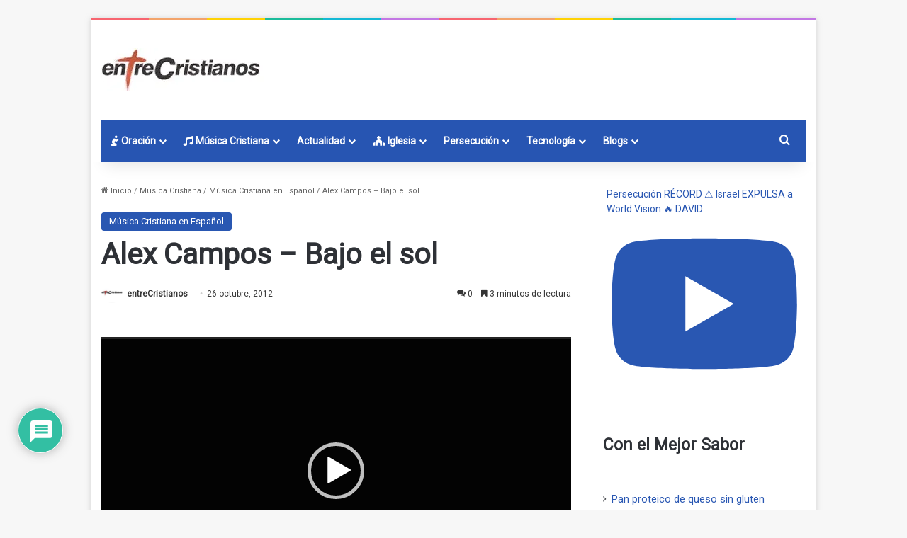

--- FILE ---
content_type: text/html; charset=UTF-8
request_url: https://www.entrecristianos.com/alex-campos-bajo-el-sol/
body_size: 33479
content:
<!DOCTYPE html> <html lang="es" data-skin="light" prefix="og: https://ogp.me/ns#"> <head> <meta charset="UTF-8"/> <link rel="profile" href="//gmpg.org/xfn/11"/> <meta http-equiv='x-dns-prefetch-control' content='on'> <link rel='dns-prefetch' href="//cdnjs.cloudflare.com/"/> <link rel='dns-prefetch' href="//ajax.googleapis.com/"/> <link rel='dns-prefetch' href="//fonts.googleapis.com/"/> <link rel='dns-prefetch' href="//fonts.gstatic.com/"/> <link rel='dns-prefetch' href="//s.gravatar.com/"/> <link rel='dns-prefetch' href="//www.google-analytics.com/"/> <link rel='preload' as='image' href="/wp-content/uploads/2022/01/logo.jpeg.webp"> <link rel='preload' as='font' href="/wp-content/themes/jannah/assets/fonts/tielabs-fonticon/tielabs-fonticon.woff" type='font/woff' crossorigin='anonymous'/> <link rel='preload' as='font' href="/wp-content/themes/jannah/assets/fonts/fontawesome/fa-solid-900.woff2" type='font/woff2' crossorigin='anonymous'/> <link rel='preload' as='font' href="/wp-content/themes/jannah/assets/fonts/fontawesome/fa-brands-400.woff2" type='font/woff2' crossorigin='anonymous'/> <link rel='preload' as='font' href="/wp-content/themes/jannah/assets/fonts/fontawesome/fa-regular-400.woff2" type='font/woff2' crossorigin='anonymous'/> <link rel='preload' as='script' href="//ajax.googleapis.com/ajax/libs/webfont/1/webfont.js"> <title>Alex Campos - Bajo el sol</title> <meta name="description" content="Alex Campos interpretando bajo el sol, ofrecemos acordes video y letra"/> <meta name="robots" content="follow, index, max-snippet:-1, max-video-preview:-1, max-image-preview:standard"/> <link rel="canonical" href="https://www.entrecristianos.com/alex-campos-bajo-el-sol/"/> <meta property="og:locale" content="es_ES"/> <meta property="og:type" content="article"/> <meta property="og:title" content="Alex Campos - Bajo el sol"/> <meta property="og:description" content="Alex Campos interpretando bajo el sol, ofrecemos acordes video y letra"/> <meta property="og:url" content="https://www.entrecristianos.com/alex-campos-bajo-el-sol/"/> <meta property="og:site_name" content="entreCristianos"/> <meta property="article:publisher" content="https://www.facebook.com/entreCristianos-29956520298/"/> <meta property="article:author" content="https://www.facebook.com/pages/entreCristianos/29956520298"/> <meta property="article:tag" content="Alex Campos"/> <meta property="article:tag" content="musica cristiana"/> <meta property="article:tag" content="video cristiano"/> <meta property="article:section" content="Música Cristiana en Español"/> <meta property="fb:admins" content="100064759056420"/> <meta property="article:published_time" content="2012-10-26T16:34:42+02:00"/> <meta name="twitter:card" content="summary_large_image"/> <meta name="twitter:title" content="Alex Campos - Bajo el sol"/> <meta name="twitter:description" content="Alex Campos interpretando bajo el sol, ofrecemos acordes video y letra"/> <meta name="twitter:site" content="@entreCristianos"/> <meta name="twitter:creator" content="@entrecristianos"/> <meta name="twitter:label1" content="Escrito por"/> <meta name="twitter:data1" content="entreCristianos"/> <meta name="twitter:label2" content="Tiempo de lectura"/> <meta name="twitter:data2" content="3 minutos"/> <script type="application/ld+json" class="rank-math-schema-pro">{"@context":"https://schema.org","@graph":[{"@type":"Place","@id":"https://www.entrecristianos.com/#place","address":{"@type":"PostalAddress","streetAddress":"Av. Ensanche de Vallecas 110B","addressLocality":"Madrid","addressRegion":"Comunidad de Madrid","postalCode":"28051","addressCountry":"ES"}},{"@type":["NewsMediaOrganization","Organization"],"@id":"https://www.entrecristianos.com/#organization","name":"entreCristianos","url":"https://www.entrecristianos.com","sameAs":["https://www.facebook.com/entreCristianos-29956520298/","https://twitter.com/entreCristianos","https://www.instagram.com/entrecristianos_/","https://www.youtube.com/channel/UChRdWyZPJhRQhDyYOU2w-gA","https://www.tiktok.com/@entrecristianos","https://www.facebook.com/entrecristianos777/"],"email":"entrecristianos@entrecristianos.com","address":{"@type":"PostalAddress","streetAddress":"Av. Ensanche de Vallecas 110B","addressLocality":"Madrid","addressRegion":"Comunidad de Madrid","postalCode":"28051","addressCountry":"ES"},"logo":{"@type":"ImageObject","@id":"https://www.entrecristianos.com/#logo","url":"https://www.entrecristianos.com/wp-content/uploads/2023/10/logocuadrado.jpeg.webp","contentUrl":"https://www.entrecristianos.com/wp-content/uploads/2023/10/logocuadrado.jpeg.webp","caption":"entreCristianos","inLanguage":"es","width":"466","height":"466"},"description":"entreCristianos, siempre a tu lado","location":{"@id":"https://www.entrecristianos.com/#place"}},{"@type":"WebSite","@id":"https://www.entrecristianos.com/#website","url":"https://www.entrecristianos.com","name":"entreCristianos","alternateName":"entre cristianos","publisher":{"@id":"https://www.entrecristianos.com/#organization"},"inLanguage":"es"},{"@type":"BreadcrumbList","@id":"https://www.entrecristianos.com/alex-campos-bajo-el-sol/#breadcrumb","itemListElement":[{"@type":"ListItem","position":"1","item":{"@id":"https://www.entrecristianos.com","name":"Inicio"}},{"@type":"ListItem","position":"2","item":{"@id":"https://www.entrecristianos.com/categoria/musica-cristiana/musica-cristiana-en-espanol/","name":"M\u00fasica Cristiana en Espa\u00f1ol"}},{"@type":"ListItem","position":"3","item":{"@id":"https://www.entrecristianos.com/alex-campos-bajo-el-sol/","name":"Alex Campos &#8211; Bajo el sol"}}]},{"@type":"WebPage","@id":"https://www.entrecristianos.com/alex-campos-bajo-el-sol/#webpage","url":"https://www.entrecristianos.com/alex-campos-bajo-el-sol/","name":"Alex Campos - Bajo el sol","datePublished":"2012-10-26T16:34:42+02:00","dateModified":"2012-10-26T16:34:42+02:00","isPartOf":{"@id":"https://www.entrecristianos.com/#website"},"inLanguage":"es","breadcrumb":{"@id":"https://www.entrecristianos.com/alex-campos-bajo-el-sol/#breadcrumb"}},{"@type":"Person","@id":"https://www.entrecristianos.com/autor/admin/","name":"entreCristianos","description":"Todos los art\u00edculos de entreCristianos publicados en entreCristianos bajo la etiqueta","url":"https://www.entrecristianos.com/autor/admin/","image":{"@type":"ImageObject","@id":"https://secure.gravatar.com/avatar/07fc2085bf25e06bdaecd394637766c9d7cca302bf74e0f8d5017f4807334e82?s=96&amp;d=mm&amp;r=g","url":"https://secure.gravatar.com/avatar/07fc2085bf25e06bdaecd394637766c9d7cca302bf74e0f8d5017f4807334e82?s=96&amp;d=mm&amp;r=g","caption":"entreCristianos","inLanguage":"es"},"sameAs":["https://www.facebook.com/pages/entreCristianos/29956520298","https://twitter.com/https://twitter.com/entrecristianos"],"worksFor":{"@id":"https://www.entrecristianos.com/#organization"}},{"@type":"NewsArticle","headline":"Alex Campos - Bajo el sol","datePublished":"2012-10-26T16:34:42+02:00","dateModified":"2012-10-26T16:34:42+02:00","articleSection":"M\u00fasica Cristiana en Espa\u00f1ol","author":{"@id":"https://www.entrecristianos.com/autor/admin/","name":"entreCristianos"},"publisher":{"@id":"https://www.entrecristianos.com/#organization"},"description":"Alex Campos interpretando bajo el sol, ofrecemos acordes video y letra","copyrightYear":"2012","copyrightHolder":{"@id":"https://www.entrecristianos.com/#organization"},"name":"Alex Campos - Bajo el sol","@id":"https://www.entrecristianos.com/alex-campos-bajo-el-sol/#richSnippet","isPartOf":{"@id":"https://www.entrecristianos.com/alex-campos-bajo-el-sol/#webpage"},"inLanguage":"es","mainEntityOfPage":{"@id":"https://www.entrecristianos.com/alex-campos-bajo-el-sol/#webpage"}}]}</script> <link rel="alternate" type="application/rss+xml" title="entreCristianos &raquo; Feed" href="/feed/"/> <link rel="alternate" type="application/rss+xml" title="entreCristianos &raquo; Feed de los comentarios" href="/comments/feed/"/> <link rel="alternate" type="application/rss+xml" title="entreCristianos &raquo; Comentario Alex Campos &#8211; Bajo el sol del feed" href="feed/"/> <style type="text/css"> :root{ --tie-preset-gradient-1: linear-gradient(135deg, rgba(6, 147, 227, 1) 0%, rgb(155, 81, 224) 100%); --tie-preset-gradient-2: linear-gradient(135deg, rgb(122, 220, 180) 0%, rgb(0, 208, 130) 100%); --tie-preset-gradient-3: linear-gradient(135deg, rgba(252, 185, 0, 1) 0%, rgba(255, 105, 0, 1) 100%); --tie-preset-gradient-4: linear-gradient(135deg, rgba(255, 105, 0, 1) 0%, rgb(207, 46, 46) 100%); --tie-preset-gradient-5: linear-gradient(135deg, rgb(238, 238, 238) 0%, rgb(169, 184, 195) 100%); --tie-preset-gradient-6: linear-gradient(135deg, rgb(74, 234, 220) 0%, rgb(151, 120, 209) 20%, rgb(207, 42, 186) 40%, rgb(238, 44, 130) 60%, rgb(251, 105, 98) 80%, rgb(254, 248, 76) 100%); --tie-preset-gradient-7: linear-gradient(135deg, rgb(255, 206, 236) 0%, rgb(152, 150, 240) 100%); --tie-preset-gradient-8: linear-gradient(135deg, rgb(254, 205, 165) 0%, rgb(254, 45, 45) 50%, rgb(107, 0, 62) 100%); --tie-preset-gradient-9: linear-gradient(135deg, rgb(255, 203, 112) 0%, rgb(199, 81, 192) 50%, rgb(65, 88, 208) 100%); --tie-preset-gradient-10: linear-gradient(135deg, rgb(255, 245, 203) 0%, rgb(182, 227, 212) 50%, rgb(51, 167, 181) 100%); --tie-preset-gradient-11: linear-gradient(135deg, rgb(202, 248, 128) 0%, rgb(113, 206, 126) 100%); --tie-preset-gradient-12: linear-gradient(135deg, rgb(2, 3, 129) 0%, rgb(40, 116, 252) 100%); --tie-preset-gradient-13: linear-gradient(135deg, #4D34FA, #ad34fa); --tie-preset-gradient-14: linear-gradient(135deg, #0057FF, #31B5FF); --tie-preset-gradient-15: linear-gradient(135deg, #FF007A, #FF81BD); --tie-preset-gradient-16: linear-gradient(135deg, #14111E, #4B4462); --tie-preset-gradient-17: linear-gradient(135deg, #F32758, #FFC581); --main-nav-background: #1f2024; --main-nav-secondry-background: rgba(0,0,0,0.2); --main-nav-primary-color: #0088ff; --main-nav-contrast-primary-color: #FFFFFF; --main-nav-text-color: #FFFFFF; --main-nav-secondry-text-color: rgba(225,255,255,0.5); --main-nav-main-border-color: rgba(255,255,255,0.07); --main-nav-secondry-border-color: rgba(255,255,255,0.04); } </style> <link rel="alternate" title="oEmbed (JSON)" type="application/json+oembed" href="/wp-json/oembed/1.0/embed?url=https%3A%2F%2Fwww.entrecristianos.com%2Falex-campos-bajo-el-sol%2F"/> <link rel="alternate" title="oEmbed (XML)" type="text/xml+oembed" href="/wp-json/oembed/1.0/embed?url=https%3A%2F%2Fwww.entrecristianos.com%2Falex-campos-bajo-el-sol%2F&#038;format=xml"/> <meta name="viewport" content="width=device-width, initial-scale=1.0"/><style id='wp-img-auto-sizes-contain-inline-css' type='text/css'> img:is([sizes=auto i],[sizes^="auto," i]){contain-intrinsic-size:3000px 1500px} /*# sourceURL=wp-img-auto-sizes-contain-inline-css */ </style> <link rel='stylesheet' id='sbi_styles-css' href="/wp-content/plugins/instagram-feed/css/sbi-styles.min.css" type='text/css' media='all'/> <style id='wp-emoji-styles-inline-css' type='text/css'> img.wp-smiley, img.emoji { display: inline !important; border: none !important; box-shadow: none !important; height: 1em !important; width: 1em !important; margin: 0 0.07em !important; vertical-align: -0.1em !important; background: none !important; padding: 0 !important; } /*# sourceURL=wp-emoji-styles-inline-css */ </style> <link rel='stylesheet' id='ecp-frontend-css' href="/wp-content/plugins/entrecristianos-prayer-pro/assets/css/ecp-frontend.css" type='text/css' media='all'/> <link rel='stylesheet' id='wpipl-style-css' href="/wp-content/plugins/wp-indicador-de-progreso-de-lectura/assets/css/wpipl_style.min.css" type='text/css' media='all'/> <link rel='stylesheet' id='taxopress-frontend-css-css' href="/wp-content/plugins/simple-tags/assets/frontend/css/frontend.css" type='text/css' media='all'/> <link rel='stylesheet' id='newsletter-css' href="/wp-content/plugins/newsletter/style.css" type='text/css' media='all'/> <link rel='stylesheet' id='wpdiscuz-frontend-css-css' href="/wp-content/plugins/wpdiscuz/themes/default/style.css" type='text/css' media='all'/> <style id='wpdiscuz-frontend-css-inline-css' type='text/css'> #wpdcom .wpd-blog-administrator .wpd-comment-label{color:#ffffff;background-color:#4267B2;border:none}#wpdcom .wpd-blog-administrator .wpd-comment-author, #wpdcom .wpd-blog-administrator .wpd-comment-author a{color:#4267B2}#wpdcom.wpd-layout-1 .wpd-comment .wpd-blog-administrator .wpd-avatar img{border-color:#4267B2}#wpdcom.wpd-layout-2 .wpd-comment.wpd-reply .wpd-comment-wrap.wpd-blog-administrator{border-left:3px solid #4267B2}#wpdcom.wpd-layout-2 .wpd-comment .wpd-blog-administrator .wpd-avatar img{border-bottom-color:#4267B2}#wpdcom.wpd-layout-3 .wpd-blog-administrator .wpd-comment-subheader{border-top:1px dashed #4267B2}#wpdcom.wpd-layout-3 .wpd-reply .wpd-blog-administrator .wpd-comment-right{border-left:1px solid #4267B2}#wpdcom .wpd-blog-editor .wpd-comment-label{color:#ffffff;background-color:#4267B2;border:none}#wpdcom .wpd-blog-editor .wpd-comment-author, #wpdcom .wpd-blog-editor .wpd-comment-author a{color:#4267B2}#wpdcom.wpd-layout-1 .wpd-comment .wpd-blog-editor .wpd-avatar img{border-color:#4267B2}#wpdcom.wpd-layout-2 .wpd-comment.wpd-reply .wpd-comment-wrap.wpd-blog-editor{border-left:3px solid #4267B2}#wpdcom.wpd-layout-2 .wpd-comment .wpd-blog-editor .wpd-avatar img{border-bottom-color:#4267B2}#wpdcom.wpd-layout-3 .wpd-blog-editor .wpd-comment-subheader{border-top:1px dashed #4267B2}#wpdcom.wpd-layout-3 .wpd-reply .wpd-blog-editor .wpd-comment-right{border-left:1px solid #4267B2}#wpdcom .wpd-blog-author .wpd-comment-label{color:#ffffff;background-color:#4267B2;border:none}#wpdcom .wpd-blog-author .wpd-comment-author, #wpdcom .wpd-blog-author .wpd-comment-author a{color:#4267B2}#wpdcom.wpd-layout-1 .wpd-comment .wpd-blog-author .wpd-avatar img{border-color:#4267B2}#wpdcom.wpd-layout-2 .wpd-comment .wpd-blog-author .wpd-avatar img{border-bottom-color:#4267B2}#wpdcom.wpd-layout-3 .wpd-blog-author .wpd-comment-subheader{border-top:1px dashed #4267B2}#wpdcom.wpd-layout-3 .wpd-reply .wpd-blog-author .wpd-comment-right{border-left:1px solid #4267B2}#wpdcom .wpd-blog-contributor .wpd-comment-label{color:#ffffff;background-color:#4267B2;border:none}#wpdcom .wpd-blog-contributor .wpd-comment-author, #wpdcom .wpd-blog-contributor .wpd-comment-author a{color:#4267B2}#wpdcom.wpd-layout-1 .wpd-comment .wpd-blog-contributor .wpd-avatar img{border-color:#4267B2}#wpdcom.wpd-layout-2 .wpd-comment .wpd-blog-contributor .wpd-avatar img{border-bottom-color:#4267B2}#wpdcom.wpd-layout-3 .wpd-blog-contributor .wpd-comment-subheader{border-top:1px dashed #4267B2}#wpdcom.wpd-layout-3 .wpd-reply .wpd-blog-contributor .wpd-comment-right{border-left:1px solid #4267B2}#wpdcom .wpd-blog-subscriber .wpd-comment-label{color:#ffffff;background-color:#4267B2;border:none}#wpdcom .wpd-blog-subscriber .wpd-comment-author, #wpdcom .wpd-blog-subscriber .wpd-comment-author a{color:#4267B2}#wpdcom.wpd-layout-2 .wpd-comment .wpd-blog-subscriber .wpd-avatar img{border-bottom-color:#4267B2}#wpdcom.wpd-layout-3 .wpd-blog-subscriber .wpd-comment-subheader{border-top:1px dashed #4267B2}#wpdcom .wpd-blog-translator .wpd-comment-label{color:#ffffff;background-color:#4267B2;border:none}#wpdcom .wpd-blog-translator .wpd-comment-author, #wpdcom .wpd-blog-translator .wpd-comment-author a{color:#4267B2}#wpdcom.wpd-layout-1 .wpd-comment .wpd-blog-translator .wpd-avatar img{border-color:#4267B2}#wpdcom.wpd-layout-2 .wpd-comment .wpd-blog-translator .wpd-avatar img{border-bottom-color:#4267B2}#wpdcom.wpd-layout-3 .wpd-blog-translator .wpd-comment-subheader{border-top:1px dashed #4267B2}#wpdcom.wpd-layout-3 .wpd-reply .wpd-blog-translator .wpd-comment-right{border-left:1px solid #4267B2}#wpdcom .wpd-blog-css_js_designer .wpd-comment-label{color:#ffffff;background-color:#4267B2;border:none}#wpdcom .wpd-blog-css_js_designer .wpd-comment-author, #wpdcom .wpd-blog-css_js_designer .wpd-comment-author a{color:#4267B2}#wpdcom.wpd-layout-1 .wpd-comment .wpd-blog-css_js_designer .wpd-avatar img{border-color:#4267B2}#wpdcom.wpd-layout-2 .wpd-comment .wpd-blog-css_js_designer .wpd-avatar img{border-bottom-color:#4267B2}#wpdcom.wpd-layout-3 .wpd-blog-css_js_designer .wpd-comment-subheader{border-top:1px dashed #4267B2}#wpdcom.wpd-layout-3 .wpd-reply .wpd-blog-css_js_designer .wpd-comment-right{border-left:1px solid #4267B2}#wpdcom .wpd-blog-post_author .wpd-comment-label{color:#ffffff;background-color:#4267B2;border:none}#wpdcom .wpd-blog-post_author .wpd-comment-author, #wpdcom .wpd-blog-post_author .wpd-comment-author a{color:#4267B2}#wpdcom .wpd-blog-post_author .wpd-avatar img{border-color:#4267B2}#wpdcom.wpd-layout-1 .wpd-comment .wpd-blog-post_author .wpd-avatar img{border-color:#4267B2}#wpdcom.wpd-layout-2 .wpd-comment.wpd-reply .wpd-comment-wrap.wpd-blog-post_author{border-left:3px solid #4267B2}#wpdcom.wpd-layout-2 .wpd-comment .wpd-blog-post_author .wpd-avatar img{border-bottom-color:#4267B2}#wpdcom.wpd-layout-3 .wpd-blog-post_author .wpd-comment-subheader{border-top:1px dashed #4267B2}#wpdcom.wpd-layout-3 .wpd-reply .wpd-blog-post_author .wpd-comment-right{border-left:1px solid #4267B2}#wpdcom .wpd-blog-guest .wpd-comment-label{color:#ffffff;background-color:#4267B2;border:none}#wpdcom .wpd-blog-guest .wpd-comment-author, #wpdcom .wpd-blog-guest .wpd-comment-author a{color:#4267B2}#wpdcom.wpd-layout-3 .wpd-blog-guest .wpd-comment-subheader{border-top:1px dashed #4267B2}#comments, #respond, .comments-area, #wpdcom{}#wpdcom .ql-editor > *{color:#777777}#wpdcom .ql-editor::before{}#wpdcom .ql-toolbar{border:1px solid #DDDDDD;border-top:none}#wpdcom .ql-container{border:1px solid #DDDDDD;border-bottom:none}#wpdcom .wpd-form-row .wpdiscuz-item input[type="text"], #wpdcom .wpd-form-row .wpdiscuz-item input[type="email"], #wpdcom .wpd-form-row .wpdiscuz-item input[type="url"], #wpdcom .wpd-form-row .wpdiscuz-item input[type="color"], #wpdcom .wpd-form-row .wpdiscuz-item input[type="date"], #wpdcom .wpd-form-row .wpdiscuz-item input[type="datetime"], #wpdcom .wpd-form-row .wpdiscuz-item input[type="datetime-local"], #wpdcom .wpd-form-row .wpdiscuz-item input[type="month"], #wpdcom .wpd-form-row .wpdiscuz-item input[type="number"], #wpdcom .wpd-form-row .wpdiscuz-item input[type="time"], #wpdcom textarea, #wpdcom select{border:1px solid #DDDDDD;color:#777777}#wpdcom .wpd-form-row .wpdiscuz-item textarea{border:1px solid #DDDDDD}#wpdcom input::placeholder, #wpdcom textarea::placeholder, #wpdcom input::-moz-placeholder, #wpdcom textarea::-webkit-input-placeholder{}#wpdcom .wpd-comment-text{color:#777777}#wpdcom .wpd-thread-head .wpd-thread-info{border-bottom:2px solid #4267B2}#wpdcom .wpd-thread-head .wpd-thread-info.wpd-reviews-tab svg{fill:#4267B2}#wpdcom .wpd-thread-head .wpdiscuz-user-settings{border-bottom:2px solid #4267B2}#wpdcom .wpd-thread-head .wpdiscuz-user-settings:hover{color:#4267B2}#wpdcom .wpd-comment .wpd-follow-link:hover{color:#4267B2}#wpdcom .wpd-comment-status .wpd-sticky{color:#4267B2}#wpdcom .wpd-thread-filter .wpdf-active{color:#4267B2;border-bottom-color:#4267B2}#wpdcom .wpd-comment-info-bar{border:1px dashed #6886c2;background:#edf0f8}#wpdcom .wpd-comment-info-bar .wpd-current-view i{color:#4267B2}#wpdcom .wpd-filter-view-all:hover{background:#4267B2}#wpdcom .wpdiscuz-item .wpdiscuz-rating > label{color:#DDDDDD}#wpdcom .wpdiscuz-item .wpdiscuz-rating:not(:checked) > label:hover, .wpdiscuz-rating:not(:checked) > label:hover ~ label{}#wpdcom .wpdiscuz-item .wpdiscuz-rating > input ~ label:hover, #wpdcom .wpdiscuz-item .wpdiscuz-rating > input:not(:checked) ~ label:hover ~ label, #wpdcom .wpdiscuz-item .wpdiscuz-rating > input:not(:checked) ~ label:hover ~ label{color:#FFED85}#wpdcom .wpdiscuz-item .wpdiscuz-rating > input:checked ~ label:hover, #wpdcom .wpdiscuz-item .wpdiscuz-rating > input:checked ~ label:hover, #wpdcom .wpdiscuz-item .wpdiscuz-rating > label:hover ~ input:checked ~ label, #wpdcom .wpdiscuz-item .wpdiscuz-rating > input:checked + label:hover ~ label, #wpdcom .wpdiscuz-item .wpdiscuz-rating > input:checked ~ label:hover ~ label, .wpd-custom-field .wcf-active-star, #wpdcom .wpdiscuz-item .wpdiscuz-rating > input:checked ~ label{color:#FFD700}#wpd-post-rating .wpd-rating-wrap .wpd-rating-stars svg .wpd-star{fill:#DDDDDD}#wpd-post-rating .wpd-rating-wrap .wpd-rating-stars svg .wpd-active{fill:#FFD700}#wpd-post-rating .wpd-rating-wrap .wpd-rate-starts svg .wpd-star{fill:#DDDDDD}#wpd-post-rating .wpd-rating-wrap .wpd-rate-starts:hover svg .wpd-star{fill:#FFED85}#wpd-post-rating.wpd-not-rated .wpd-rating-wrap .wpd-rate-starts svg:hover ~ svg .wpd-star{fill:#DDDDDD}.wpdiscuz-post-rating-wrap .wpd-rating .wpd-rating-wrap .wpd-rating-stars svg .wpd-star{fill:#DDDDDD}.wpdiscuz-post-rating-wrap .wpd-rating .wpd-rating-wrap .wpd-rating-stars svg .wpd-active{fill:#FFD700}#wpdcom .wpd-comment .wpd-follow-active{color:#ff7a00}#wpdcom .page-numbers{color:#555;border:#555 1px solid}#wpdcom span.current{background:#555}#wpdcom.wpd-layout-1 .wpd-new-loaded-comment > .wpd-comment-wrap > .wpd-comment-right{background:#FFFAD6}#wpdcom.wpd-layout-2 .wpd-new-loaded-comment.wpd-comment > .wpd-comment-wrap > .wpd-comment-right{background:#FFFAD6}#wpdcom.wpd-layout-2 .wpd-new-loaded-comment.wpd-comment.wpd-reply > .wpd-comment-wrap > .wpd-comment-right{background:transparent}#wpdcom.wpd-layout-2 .wpd-new-loaded-comment.wpd-comment.wpd-reply > .wpd-comment-wrap{background:#FFFAD6}#wpdcom.wpd-layout-3 .wpd-new-loaded-comment.wpd-comment > .wpd-comment-wrap > .wpd-comment-right{background:#FFFAD6}#wpdcom .wpd-follow:hover i, #wpdcom .wpd-unfollow:hover i, #wpdcom .wpd-comment .wpd-follow-active:hover i{color:#4267B2}#wpdcom .wpdiscuz-readmore{cursor:pointer;color:#4267B2}.wpd-custom-field .wcf-pasiv-star, #wpcomm .wpdiscuz-item .wpdiscuz-rating > label{color:#DDDDDD}.wpd-wrapper .wpd-list-item.wpd-active{border-top:3px solid #4267B2}#wpdcom.wpd-layout-2 .wpd-comment.wpd-reply.wpd-unapproved-comment .wpd-comment-wrap{border-left:3px solid #FFFAD6}#wpdcom.wpd-layout-3 .wpd-comment.wpd-reply.wpd-unapproved-comment .wpd-comment-right{border-left:1px solid #FFFAD6}#wpdcom .wpd-prim-button{background-color:#555555;color:#FFFFFF}#wpdcom .wpd_label__check i.wpdicon-on{color:#555555;border:1px solid #aaaaaa}#wpd-bubble-wrapper #wpd-bubble-all-comments-count{color:#1DB99A}#wpd-bubble-wrapper > div{background-color:#1DB99A}#wpd-bubble-wrapper > #wpd-bubble #wpd-bubble-add-message{background-color:#1DB99A}#wpd-bubble-wrapper > #wpd-bubble #wpd-bubble-add-message::before{border-left-color:#1DB99A;border-right-color:#1DB99A}#wpd-bubble-wrapper.wpd-right-corner > #wpd-bubble #wpd-bubble-add-message::before{border-left-color:#1DB99A;border-right-color:#1DB99A}.wpd-inline-icon-wrapper path.wpd-inline-icon-first{fill:#1DB99A}.wpd-inline-icon-count{background-color:#1DB99A}.wpd-inline-icon-count::before{border-right-color:#1DB99A}.wpd-inline-form-wrapper::before{border-bottom-color:#1DB99A}.wpd-inline-form-question{background-color:#1DB99A}.wpd-inline-form{background-color:#1DB99A}.wpd-last-inline-comments-wrapper{border-color:#1DB99A}.wpd-last-inline-comments-wrapper::before{border-bottom-color:#1DB99A}.wpd-last-inline-comments-wrapper .wpd-view-all-inline-comments{background:#1DB99A}.wpd-last-inline-comments-wrapper .wpd-view-all-inline-comments:hover,.wpd-last-inline-comments-wrapper .wpd-view-all-inline-comments:active,.wpd-last-inline-comments-wrapper .wpd-view-all-inline-comments:focus{background-color:#1DB99A}#wpdcom .ql-snow .ql-tooltip[data-mode="link"]::before{content:"Enter link:"}#wpdcom .ql-snow .ql-tooltip.ql-editing a.ql-action::after{content:"Save"}.comments-area{width:auto} /*# sourceURL=wpdiscuz-frontend-css-inline-css */ </style> <link rel='stylesheet' id='wpdiscuz-fa-css' href="/wp-content/plugins/wpdiscuz/assets/third-party/font-awesome-5.13.0/css/fa.min.css" type='text/css' media='all'/> <link rel='stylesheet' id='wpdiscuz-combo-css-css' href="/wp-content/plugins/wpdiscuz/assets/css/wpdiscuz-combo.min.css" type='text/css' media='all'/> <link rel='stylesheet' id='video-js-css' href="/wp-content/plugins/video-embed-thumbnail-generator/video-js/video-js.min.css" type='text/css' media='all'/> <link rel='stylesheet' id='video-js-kg-skin-css' href="/wp-content/plugins/video-embed-thumbnail-generator/video-js/kg-video-js-skin.css" type='text/css' media='all'/> <link rel='stylesheet' id='kgvid_video_styles-css' href="/wp-content/plugins/video-embed-thumbnail-generator/src/public/css/videopack-styles.css" type='text/css' media='all'/> <link rel='stylesheet' id='tie-css-base-css' href="/wp-content/themes/jannah/assets/css/base.min.css" type='text/css' media='all'/> <link rel='stylesheet' id='tie-css-print-css' href="/wp-content/themes/jannah/assets/css/print.css" type='text/css' media='print'/> <style id='tie-css-print-inline-css' type='text/css'> .wf-active body{font-family: 'Roboto';}html body{font-size: 14px;}html #main-nav .main-menu > ul > li > a{font-size: 14px;}html #main-nav .main-menu > ul ul li a{font-size: 14px;}html #breadcrumb{font-size: 11px;}html #the-post .entry-content,html #the-post .entry-content p{font-size: 17px;font-weight: 500;}html .comment-list .comment-body p{font-size: 14px;}:root:root{--brand-color: #2755b2;--dark-brand-color: #002380;--bright-color: #FFFFFF;--base-color: #2c2f34;}#reading-position-indicator{box-shadow: 0 0 10px rgba( 39,85,178,0.7);}#main-nav ul.menu > li.tie-current-menu > a,#main-nav ul.menu > li:hover > a,#main-nav .spinner > div,.main-menu .mega-links-head:after{background-color: #000000 !important;}#main-nav a,#main-nav .dropdown-social-icons li a span,#autocomplete-suggestions.search-in-main-nav a {color: #FFFFFF !important;}#main-nav .main-menu ul.menu > li.tie-current-menu,#theme-header nav .menu > li > .menu-sub-content{border-color: #000000;}#main-nav .spinner-circle:after{color: #000000 !important;}html :root:root{--brand-color: #2755b2;--dark-brand-color: #002380;--bright-color: #FFFFFF;--base-color: #2c2f34;}html #reading-position-indicator{box-shadow: 0 0 10px rgba( 39,85,178,0.7);}html #main-nav ul.menu > li.tie-current-menu > a,html #main-nav ul.menu > li:hover > a,html #main-nav .spinner > div,html .main-menu .mega-links-head:after{background-color: #000000 !important;}html #main-nav a,html #main-nav .dropdown-social-icons li a span,html #autocomplete-suggestions.search-in-main-nav a{color: #FFFFFF !important;}html #main-nav .main-menu ul.menu > li.tie-current-menu,html #theme-header nav .menu > li > .menu-sub-content{border-color: #000000;}html #main-nav .spinner-circle:after{color: #000000 !important;}html a,html body .entry a,html .dark-skin body .entry a,html .comment-list .comment-content a{color: #2755B2;}html a:hover,html body .entry a:hover,html .dark-skin body .entry a:hover,html .comment-list .comment-content a:hover{color: #2755b2;}html #header-notification-bar{background: #2755B2;}html #header-notification-bar{background: #2755B2;background: -webkit-linear-gradient(90deg,#2755b2,#2755B2 );background: -moz-linear-gradient(90deg,#2755b2,#2755B2 );background: -o-linear-gradient(90deg,#2755b2,#2755B2 );background: linear-gradient(90deg,#2755B2,#2755b2 );}html #header-notification-bar{--tie-buttons-color: #FFFFFF;--tie-buttons-border-color: #FFFFFF;--tie-buttons-hover-color: #e1e1e1;--tie-buttons-hover-text: #000000;}html #header-notification-bar{--tie-buttons-text: #000000;}html #top-nav a:not(:hover),html #top-nav input,html #top-nav #search-submit,html #top-nav .fa-spinner,html #top-nav .dropdown-social-icons li a span,html #top-nav .components > li .social-link:not(:hover) span,html #autocomplete-suggestions.search-in-top-nav a{color: #fffffff;}html #top-nav input::-moz-placeholder{color: #fffffff;}html #top-nav input:-moz-placeholder{color: #fffffff;}html #top-nav input:-ms-input-placeholder{color: #fffffff;}html #top-nav input::-webkit-input-placeholder{color: #fffffff;}html #top-nav,html .search-in-top-nav{--tie-buttons-color: #2755b2;--tie-buttons-border-color: #2755b2;--tie-buttons-text: #FFFFFF;--tie-buttons-hover-color: #093794;}html #top-nav a:hover,html #top-nav .menu li:hover > a,html #top-nav .menu > .tie-current-menu > a,html #top-nav .components > li:hover > a,html #top-nav .components #search-submit:hover,html #autocomplete-suggestions.search-in-top-nav .post-title a:hover{color: #2755b2;}html .main-nav-boxed .main-nav.fixed-nav,html #main-nav .main-menu-wrapper{background: #2755b2;background: -webkit-linear-gradient(90deg,#2755b2,#2755b2 );background: -moz-linear-gradient(90deg,#2755b2,#2755b2 );background: -o-linear-gradient(90deg,#2755b2,#2755b2 );background: linear-gradient(90deg,#2755b2,#2755b2 );}html #main-nav .main-menu-wrapper .icon-basecloud-bg:after{color: inherit !important;}html #main-nav .main-menu-wrapper,html #main-nav .menu-sub-content,html #main-nav .comp-sub-menu,html #main-nav ul.cats-vertical li a.is-active,html #main-nav ul.cats-vertical li a:hover,html #autocomplete-suggestions.search-in-main-nav{background-color: rgb(39,85,178);}html #main-nav{border-width: 0;}html #theme-header #main-nav:not(.fixed-nav){bottom: 0;}html #main-nav .icon-basecloud-bg:after{color: rgb(39,85,178);}html #autocomplete-suggestions.search-in-main-nav{border-color: rgba(255,255,255,0.07);}html .main-nav-boxed #main-nav .main-menu-wrapper{border-width: 0;}html .main-nav,html .search-in-main-nav{--main-nav-primary-color: #000000;--tie-buttons-color: #000000;--tie-buttons-border-color: #000000;--tie-buttons-text: #FFFFFF;--tie-buttons-hover-color: #000000;}html #main-nav .mega-links-head:after,html #main-nav .cats-horizontal a.is-active,html #main-nav .cats-horizontal a:hover,html #main-nav .spinner > div{background-color: #000000;}html #main-nav .menu ul li:hover > a,html #main-nav .menu ul li.current-menu-item:not(.mega-link-column) > a,html #main-nav .components a:hover,html #main-nav .components > li:hover > a,html #main-nav #search-submit:hover,html #main-nav .cats-vertical a.is-active,html #main-nav .cats-vertical a:hover,html #main-nav .mega-menu .post-meta a:hover,html #main-nav .mega-menu .post-box-title a:hover,html #autocomplete-suggestions.search-in-main-nav a:hover,html #main-nav .spinner-circle:after{color: #000000;}html #main-nav .menu > li.tie-current-menu > a,html #main-nav .menu > li:hover > a,html .theme-header #main-nav .mega-menu .cats-horizontal a.is-active,html .theme-header #main-nav .mega-menu .cats-horizontal a:hover{color: #FFFFFF;}html #main-nav .menu > li.tie-current-menu > a:before,html #main-nav .menu > li:hover > a:before{border-top-color: #FFFFFF;}html #main-nav,html #main-nav input,html #main-nav #search-submit,html #main-nav .fa-spinner,html #main-nav .comp-sub-menu,html #main-nav .tie-weather-widget{color: #fffffff;}html #main-nav input::-moz-placeholder{color: #fffffff;}html #main-nav input:-moz-placeholder{color: #fffffff;}html #main-nav input:-ms-input-placeholder{color: #fffffff;}html #main-nav input::-webkit-input-placeholder{color: #fffffff;}html #main-nav .mega-menu .post-meta,html #main-nav .mega-menu .post-meta a,html #autocomplete-suggestions.search-in-main-nav .post-meta{color: rgba(255,255,255,0.6);}html #main-nav .weather-icon .icon-cloud,html #main-nav .weather-icon .icon-basecloud-bg,html #main-nav .weather-icon .icon-cloud-behind{color: #fffffff !important;}html #footer{background-color: #000000;}html #site-info{background-color: #000000;}html #footer .posts-list-counter .posts-list-items li.widget-post-list:before{border-color: #000000;}html #footer .timeline-widget a .date:before{border-color: rgba(0,0,0,0.8);}html #footer .footer-boxed-widget-area,html #footer textarea,html #footer input:not([type=submit]),html #footer select,html #footer code,html #footer kbd,html #footer pre,html #footer samp,html #footer .show-more-button,html #footer .slider-links .tie-slider-nav span,html #footer #wp-calendar,html #footer #wp-calendar tbody td,html #footer #wp-calendar thead th,html #footer .widget.buddypress .item-options a{border-color: rgba(255,255,255,0.1);}html #footer .social-statistics-widget .white-bg li.social-icons-item a,html #footer .widget_tag_cloud .tagcloud a,html #footer .latest-tweets-widget .slider-links .tie-slider-nav span,html #footer .widget_layered_nav_filters a{border-color: rgba(255,255,255,0.1);}html #footer .social-statistics-widget .white-bg li:before{background: rgba(255,255,255,0.1);}html .site-footer #wp-calendar tbody td{background: rgba(255,255,255,0.02);}html #footer .white-bg .social-icons-item a span.followers span,html #footer .circle-three-cols .social-icons-item a .followers-num,html #footer .circle-three-cols .social-icons-item a .followers-name{color: rgba(255,255,255,0.8);}html #footer .timeline-widget ul:before,html #footer .timeline-widget a:not(:hover) .date:before{background-color: #000000;}html #footer .widget-title,html #footer .widget-title a:not(:hover){color: #ffffff;}html #footer,html #footer textarea,html #footer input:not([type='submit']),html #footer select,html #footer #wp-calendar tbody,html #footer .tie-slider-nav li span:not(:hover),html #footer .widget_categories li a:before,html #footer .widget_product_categories li a:before,html #footer .widget_layered_nav li a:before,html #footer .widget_archive li a:before,html #footer .widget_nav_menu li a:before,html #footer .widget_meta li a:before,html #footer .widget_pages li a:before,html #footer .widget_recent_entries li a:before,html #footer .widget_display_forums li a:before,html #footer .widget_display_views li a:before,html #footer .widget_rss li a:before,html #footer .widget_display_stats dt:before,html #footer .subscribe-widget-content h3,html #footer .about-author .social-icons a:not(:hover) span{color: #ffffff;}html #footer post-widget-body .meta-item,html #footer .post-meta,html #footer .stream-title,html #footer.dark-skin .timeline-widget .date,html #footer .wp-caption .wp-caption-text,html #footer .rss-date{color: rgba(255,255,255,0.7);}html #footer input::-moz-placeholder{color: #ffffff;}html #footer input:-moz-placeholder{color: #ffffff;}html #footer input:-ms-input-placeholder{color: #ffffff;}html #footer input::-webkit-input-placeholder{color: #ffffff;}html #site-info,html #site-info ul.social-icons li a:not(:hover) span{color: #ffffff;}html #footer .site-info a:not(:hover){color: #ffffffFF;}html a#go-to-top{background-color: #2755b2;}@media (min-width: 1200px){html .container{width: auto;}}@media (min-width: 992px){html .container,html .boxed-layout #tie-wrapper,html .boxed-layout .fixed-nav,html .wide-next-prev-slider-wrapper .slider-main-container{max-width: 80%;}html .boxed-layout .container{max-width: 100%;}}@media (max-width: 991px){html #theme-header.has-normal-width-logo #logo img{width:200px !important;max-width:100% !important;height: auto !important;max-height: 200px !important;}}.titulo-ec{font-size: 18px;} /*# sourceURL=tie-css-print-inline-css */ </style> <script type="text/javascript" src="https://www.entrecristianos.com/wp-includes/js/jquery/jquery.min.js" id="jquery-core-js"></script> <script type="text/javascript" src="https://www.entrecristianos.com/wp-includes/js/jquery/jquery-migrate.min.js" id="jquery-migrate-js"></script> <script type="text/javascript" src="https://www.entrecristianos.com/wp-content/plugins/simple-tags/assets/frontend/js/frontend.js" id="taxopress-frontend-js-js"></script> <link rel="EditURI" type="application/rsd+xml" title="RSD" href="/xmlrpc.php?rsd"/> <meta name="generator" content="WordPress 6.9"/> <link rel='shortlink' href="/?p=3788"/> <script type='text/javascript'>
/* <![CDATA[ */
var taqyeem = {"ajaxurl":"https://www.entrecristianos.com/wp-admin/admin-ajax.php" , "your_rating":"Your Rating:"};
/* ]]> */
</script> <meta http-equiv="X-UA-Compatible" content="IE=edge"> <link rel="apple-touch-icon" sizes="57x57" href="/apple-touch-icon-57x57.png"/> <link rel="apple-touch-icon" sizes="114x114" href="/apple-touch-icon-114x114.png"/> <link rel="apple-touch-icon" sizes="76x76" href="/apple-touch-icon-76x76.png"/> <link rel="apple-touch-icon" sizes="120x120" href="/apple-touch-icon-120x120.png"/> <link rel="apple-touch-icon" sizes="152x152" href="/apple-touch-icon-152x152.png"/> <script async src="https://pagead2.googlesyndication.com/pagead/js/adsbygoogle.js?client=ca-pub-8656209804527447"
     crossorigin="anonymous"></script> <script type="text/javascript">
    (function(c,l,a,r,i,t,y){
        c[a]=c[a]||function(){(c[a].q=c[a].q||[]).push(arguments)};
        t=l.createElement(r);t.async=1;t.src="https://www.clarity.ms/tag/"+i;
        y=l.getElementsByTagName(r)[0];y.parentNode.insertBefore(t,y);
    })(window, document, "clarity", "script", "bsbv8rgod4");
</script> <script async src="https://www.googletagmanager.com/gtag/js?id=G-5XL2Z2Y1HF"></script> <script> window.dataLayer = window.dataLayer || []; function gtag(){dataLayer.push(arguments);} gtag('js', new Date()); gtag('config', 'G-5XL2Z2Y1HF'); </script> <script async src="https://www.googletagmanager.com/gtag/js?id=AW-16883760392"></script> <script> window.dataLayer = window.dataLayer || []; function gtag(){dataLayer.push(arguments);} gtag('js', new Date()); gtag('config', 'AW-16883760392'); </script> <script async src="https://www.googletagmanager.com/gtag/js?id=G-5XL2Z2Y1HF">
</script> <script> 
     window.dataLayer = window.dataLayer || []; 
     function gtag(){dataLayer.push(arguments);} 
     gtag('js', new Date()); 
     gtag('config', 'G-5XL2Z2Y1HF'); 
</script> <script async src="https://www.googletagmanager.com/gtag/js?id=AW-16883760392">
</script> <script>   
    window.dataLayer = window.dataLayer || []; 
   function gtag(){dataLayer.push(arguments);} 
   gtag('js', new Date()); 
   gtag('config', 'AW-16883760392'); 
</script> <link rel="icon" href="/wp-content/uploads/2023/10/cropped-logocuadradop.jpeg-32x32.webp" sizes="32x32"/> <link rel="icon" href="/wp-content/uploads/2023/10/cropped-logocuadradop.jpeg-192x192.webp" sizes="192x192"/> <link rel="apple-touch-icon" href="/wp-content/uploads/2023/10/cropped-logocuadradop.jpeg-180x180.webp"/> <meta name="msapplication-TileImage" content="https://www.entrecristianos.com/wp-content/uploads/2023/10/cropped-logocuadradop.jpeg-270x270.webp"/> <style id='wp-block-heading-inline-css' type='text/css'> h1:where(.wp-block-heading).has-background,h2:where(.wp-block-heading).has-background,h3:where(.wp-block-heading).has-background,h4:where(.wp-block-heading).has-background,h5:where(.wp-block-heading).has-background,h6:where(.wp-block-heading).has-background{padding:1.25em 2.375em}h1.has-text-align-left[style*=writing-mode]:where([style*=vertical-lr]),h1.has-text-align-right[style*=writing-mode]:where([style*=vertical-rl]),h2.has-text-align-left[style*=writing-mode]:where([style*=vertical-lr]),h2.has-text-align-right[style*=writing-mode]:where([style*=vertical-rl]),h3.has-text-align-left[style*=writing-mode]:where([style*=vertical-lr]),h3.has-text-align-right[style*=writing-mode]:where([style*=vertical-rl]),h4.has-text-align-left[style*=writing-mode]:where([style*=vertical-lr]),h4.has-text-align-right[style*=writing-mode]:where([style*=vertical-rl]),h5.has-text-align-left[style*=writing-mode]:where([style*=vertical-lr]),h5.has-text-align-right[style*=writing-mode]:where([style*=vertical-rl]),h6.has-text-align-left[style*=writing-mode]:where([style*=vertical-lr]),h6.has-text-align-right[style*=writing-mode]:where([style*=vertical-rl]){rotate:180deg} /*# sourceURL=https://www.entrecristianos.com/wp-includes/blocks/heading/style.min.css */ </style> <style id='wp-block-rss-inline-css' type='text/css'> ul.wp-block-rss.alignleft{margin-right:2em}ul.wp-block-rss.alignright{margin-left:2em}ul.wp-block-rss.is-grid{display:flex;flex-wrap:wrap;padding:0}ul.wp-block-rss.is-grid li{margin:0 1em 1em 0;width:100%}@media (min-width:600px){ul.wp-block-rss.columns-2 li{width:calc(50% - 1em)}ul.wp-block-rss.columns-3 li{width:calc(33.33333% - 1em)}ul.wp-block-rss.columns-4 li{width:calc(25% - 1em)}ul.wp-block-rss.columns-5 li{width:calc(20% - 1em)}ul.wp-block-rss.columns-6 li{width:calc(16.66667% - 1em)}}.wp-block-rss__item-author,.wp-block-rss__item-publish-date{display:block;font-size:.8125em}.wp-block-rss{box-sizing:border-box;list-style:none;padding:0} /*# sourceURL=https://www.entrecristianos.com/wp-includes/blocks/rss/style.min.css */ </style> <style id='global-styles-inline-css' type='text/css'> :root{--wp--preset--aspect-ratio--square: 1;--wp--preset--aspect-ratio--4-3: 4/3;--wp--preset--aspect-ratio--3-4: 3/4;--wp--preset--aspect-ratio--3-2: 3/2;--wp--preset--aspect-ratio--2-3: 2/3;--wp--preset--aspect-ratio--16-9: 16/9;--wp--preset--aspect-ratio--9-16: 9/16;--wp--preset--color--black: #000000;--wp--preset--color--cyan-bluish-gray: #abb8c3;--wp--preset--color--white: #ffffff;--wp--preset--color--pale-pink: #f78da7;--wp--preset--color--vivid-red: #cf2e2e;--wp--preset--color--luminous-vivid-orange: #ff6900;--wp--preset--color--luminous-vivid-amber: #fcb900;--wp--preset--color--light-green-cyan: #7bdcb5;--wp--preset--color--vivid-green-cyan: #00d084;--wp--preset--color--pale-cyan-blue: #8ed1fc;--wp--preset--color--vivid-cyan-blue: #0693e3;--wp--preset--color--vivid-purple: #9b51e0;--wp--preset--color--global-color: #2755b2;--wp--preset--gradient--vivid-cyan-blue-to-vivid-purple: linear-gradient(135deg,rgb(6,147,227) 0%,rgb(155,81,224) 100%);--wp--preset--gradient--light-green-cyan-to-vivid-green-cyan: linear-gradient(135deg,rgb(122,220,180) 0%,rgb(0,208,130) 100%);--wp--preset--gradient--luminous-vivid-amber-to-luminous-vivid-orange: linear-gradient(135deg,rgb(252,185,0) 0%,rgb(255,105,0) 100%);--wp--preset--gradient--luminous-vivid-orange-to-vivid-red: linear-gradient(135deg,rgb(255,105,0) 0%,rgb(207,46,46) 100%);--wp--preset--gradient--very-light-gray-to-cyan-bluish-gray: linear-gradient(135deg,rgb(238,238,238) 0%,rgb(169,184,195) 100%);--wp--preset--gradient--cool-to-warm-spectrum: linear-gradient(135deg,rgb(74,234,220) 0%,rgb(151,120,209) 20%,rgb(207,42,186) 40%,rgb(238,44,130) 60%,rgb(251,105,98) 80%,rgb(254,248,76) 100%);--wp--preset--gradient--blush-light-purple: linear-gradient(135deg,rgb(255,206,236) 0%,rgb(152,150,240) 100%);--wp--preset--gradient--blush-bordeaux: linear-gradient(135deg,rgb(254,205,165) 0%,rgb(254,45,45) 50%,rgb(107,0,62) 100%);--wp--preset--gradient--luminous-dusk: linear-gradient(135deg,rgb(255,203,112) 0%,rgb(199,81,192) 50%,rgb(65,88,208) 100%);--wp--preset--gradient--pale-ocean: linear-gradient(135deg,rgb(255,245,203) 0%,rgb(182,227,212) 50%,rgb(51,167,181) 100%);--wp--preset--gradient--electric-grass: linear-gradient(135deg,rgb(202,248,128) 0%,rgb(113,206,126) 100%);--wp--preset--gradient--midnight: linear-gradient(135deg,rgb(2,3,129) 0%,rgb(40,116,252) 100%);--wp--preset--font-size--small: 13px;--wp--preset--font-size--medium: 20px;--wp--preset--font-size--large: 36px;--wp--preset--font-size--x-large: 42px;--wp--preset--spacing--20: 0.44rem;--wp--preset--spacing--30: 0.67rem;--wp--preset--spacing--40: 1rem;--wp--preset--spacing--50: 1.5rem;--wp--preset--spacing--60: 2.25rem;--wp--preset--spacing--70: 3.38rem;--wp--preset--spacing--80: 5.06rem;--wp--preset--shadow--natural: 6px 6px 9px rgba(0, 0, 0, 0.2);--wp--preset--shadow--deep: 12px 12px 50px rgba(0, 0, 0, 0.4);--wp--preset--shadow--sharp: 6px 6px 0px rgba(0, 0, 0, 0.2);--wp--preset--shadow--outlined: 6px 6px 0px -3px rgb(255, 255, 255), 6px 6px rgb(0, 0, 0);--wp--preset--shadow--crisp: 6px 6px 0px rgb(0, 0, 0);}:where(.is-layout-flex){gap: 0.5em;}:where(.is-layout-grid){gap: 0.5em;}body .is-layout-flex{display: flex;}.is-layout-flex{flex-wrap: wrap;align-items: center;}.is-layout-flex > :is(*, div){margin: 0;}body .is-layout-grid{display: grid;}.is-layout-grid > :is(*, div){margin: 0;}:where(.wp-block-columns.is-layout-flex){gap: 2em;}:where(.wp-block-columns.is-layout-grid){gap: 2em;}:where(.wp-block-post-template.is-layout-flex){gap: 1.25em;}:where(.wp-block-post-template.is-layout-grid){gap: 1.25em;}.has-black-color{color: var(--wp--preset--color--black) !important;}.has-cyan-bluish-gray-color{color: var(--wp--preset--color--cyan-bluish-gray) !important;}.has-white-color{color: var(--wp--preset--color--white) !important;}.has-pale-pink-color{color: var(--wp--preset--color--pale-pink) !important;}.has-vivid-red-color{color: var(--wp--preset--color--vivid-red) !important;}.has-luminous-vivid-orange-color{color: var(--wp--preset--color--luminous-vivid-orange) !important;}.has-luminous-vivid-amber-color{color: var(--wp--preset--color--luminous-vivid-amber) !important;}.has-light-green-cyan-color{color: var(--wp--preset--color--light-green-cyan) !important;}.has-vivid-green-cyan-color{color: var(--wp--preset--color--vivid-green-cyan) !important;}.has-pale-cyan-blue-color{color: var(--wp--preset--color--pale-cyan-blue) !important;}.has-vivid-cyan-blue-color{color: var(--wp--preset--color--vivid-cyan-blue) !important;}.has-vivid-purple-color{color: var(--wp--preset--color--vivid-purple) !important;}.has-black-background-color{background-color: var(--wp--preset--color--black) !important;}.has-cyan-bluish-gray-background-color{background-color: var(--wp--preset--color--cyan-bluish-gray) !important;}.has-white-background-color{background-color: var(--wp--preset--color--white) !important;}.has-pale-pink-background-color{background-color: var(--wp--preset--color--pale-pink) !important;}.has-vivid-red-background-color{background-color: var(--wp--preset--color--vivid-red) !important;}.has-luminous-vivid-orange-background-color{background-color: var(--wp--preset--color--luminous-vivid-orange) !important;}.has-luminous-vivid-amber-background-color{background-color: var(--wp--preset--color--luminous-vivid-amber) !important;}.has-light-green-cyan-background-color{background-color: var(--wp--preset--color--light-green-cyan) !important;}.has-vivid-green-cyan-background-color{background-color: var(--wp--preset--color--vivid-green-cyan) !important;}.has-pale-cyan-blue-background-color{background-color: var(--wp--preset--color--pale-cyan-blue) !important;}.has-vivid-cyan-blue-background-color{background-color: var(--wp--preset--color--vivid-cyan-blue) !important;}.has-vivid-purple-background-color{background-color: var(--wp--preset--color--vivid-purple) !important;}.has-black-border-color{border-color: var(--wp--preset--color--black) !important;}.has-cyan-bluish-gray-border-color{border-color: var(--wp--preset--color--cyan-bluish-gray) !important;}.has-white-border-color{border-color: var(--wp--preset--color--white) !important;}.has-pale-pink-border-color{border-color: var(--wp--preset--color--pale-pink) !important;}.has-vivid-red-border-color{border-color: var(--wp--preset--color--vivid-red) !important;}.has-luminous-vivid-orange-border-color{border-color: var(--wp--preset--color--luminous-vivid-orange) !important;}.has-luminous-vivid-amber-border-color{border-color: var(--wp--preset--color--luminous-vivid-amber) !important;}.has-light-green-cyan-border-color{border-color: var(--wp--preset--color--light-green-cyan) !important;}.has-vivid-green-cyan-border-color{border-color: var(--wp--preset--color--vivid-green-cyan) !important;}.has-pale-cyan-blue-border-color{border-color: var(--wp--preset--color--pale-cyan-blue) !important;}.has-vivid-cyan-blue-border-color{border-color: var(--wp--preset--color--vivid-cyan-blue) !important;}.has-vivid-purple-border-color{border-color: var(--wp--preset--color--vivid-purple) !important;}.has-vivid-cyan-blue-to-vivid-purple-gradient-background{background: var(--wp--preset--gradient--vivid-cyan-blue-to-vivid-purple) !important;}.has-light-green-cyan-to-vivid-green-cyan-gradient-background{background: var(--wp--preset--gradient--light-green-cyan-to-vivid-green-cyan) !important;}.has-luminous-vivid-amber-to-luminous-vivid-orange-gradient-background{background: var(--wp--preset--gradient--luminous-vivid-amber-to-luminous-vivid-orange) !important;}.has-luminous-vivid-orange-to-vivid-red-gradient-background{background: var(--wp--preset--gradient--luminous-vivid-orange-to-vivid-red) !important;}.has-very-light-gray-to-cyan-bluish-gray-gradient-background{background: var(--wp--preset--gradient--very-light-gray-to-cyan-bluish-gray) !important;}.has-cool-to-warm-spectrum-gradient-background{background: var(--wp--preset--gradient--cool-to-warm-spectrum) !important;}.has-blush-light-purple-gradient-background{background: var(--wp--preset--gradient--blush-light-purple) !important;}.has-blush-bordeaux-gradient-background{background: var(--wp--preset--gradient--blush-bordeaux) !important;}.has-luminous-dusk-gradient-background{background: var(--wp--preset--gradient--luminous-dusk) !important;}.has-pale-ocean-gradient-background{background: var(--wp--preset--gradient--pale-ocean) !important;}.has-electric-grass-gradient-background{background: var(--wp--preset--gradient--electric-grass) !important;}.has-midnight-gradient-background{background: var(--wp--preset--gradient--midnight) !important;}.has-small-font-size{font-size: var(--wp--preset--font-size--small) !important;}.has-medium-font-size{font-size: var(--wp--preset--font-size--medium) !important;}.has-large-font-size{font-size: var(--wp--preset--font-size--large) !important;}.has-x-large-font-size{font-size: var(--wp--preset--font-size--x-large) !important;} /*# sourceURL=global-styles-inline-css */ </style> <link rel='stylesheet' id='mediaelement-css' href="/wp-includes/js/mediaelement/mediaelementplayer-legacy.min.css" type='text/css' media='all'/> <link rel='stylesheet' id='wp-mediaelement-css' href="/wp-includes/js/mediaelement/wp-mediaelement.min.css" type='text/css' media='all'/> <link rel='stylesheet' id='sby_common_styles-css' href="/wp-content/plugins/feeds-for-youtube/public/build/css/sb-youtube-common.css" type='text/css' media='all'/> <link rel='stylesheet' id='sby_styles-css' href="/wp-content/plugins/feeds-for-youtube/public/build/css/sb-youtube-free.css" type='text/css' media='all'/> </head> <body id="tie-body" class="wp-singular post-template-default single single-post postid-3788 single-format-standard wp-theme-jannah tie-no-js boxed-layout framed-layout is-percent-width wrapper-has-shadow block-head-2 magazine2 is-lazyload is-thumb-overlay-disabled is-desktop is-header-layout-3 has-header-ad sidebar-right has-sidebar post-layout-1 narrow-title-narrow-media has-mobile-share"> <noscript><iframe src="//www.googletagmanager.com/ns.html?id=GTM-N7BRJTRX" height="0" width="0" style="display:none;visibility:hidden"></iframe></noscript> <div class="background-overlay"> <div id="tie-container" class="site tie-container"> <div id="tie-wrapper"> <div class="rainbow-line"></div> <header id="theme-header" class="theme-header header-layout-3 main-nav-dark main-nav-default-dark main-nav-below main-nav-boxed has-stream-item has-shadow is-stretch-header has-normal-width-logo has-custom-sticky-logo mobile-header-centered"> <div class="container header-container"> <div class="tie-row logo-row"> <div class="logo-wrapper"> <div class="tie-col-md-4 logo-container clearfix"> <div id="mobile-header-components-area_1" class="mobile-header-components"><ul class="components"><li class="mobile-component_menu custom-menu-link"><a href="#" id="mobile-menu-icon"><span class="tie-mobile-menu-icon nav-icon is-layout-1"></span><span class="screen-reader-text">Menú</span></a></li></ul></div> <div id="logo" class="image-logo"> <a title="entreCristianos - noticias cristianas de actualidad" href="/"> <picture class="tie-logo-default tie-logo-picture"> <source class="tie-logo-source-default tie-logo-source" srcset="https://www.entrecristianos.com/wp-content/uploads/2022/01/logo.jpeg.webp"> <img class="tie-logo-img-default tie-logo-img" src="/wp-content/uploads/2022/01/logo.jpeg.webp" alt="entreCristianos - noticias cristianas de actualidad" width="230" height="84" style="max-height:84px; width: auto;"/> </picture> </a> </div> <div id="mobile-header-components-area_2" class="mobile-header-components"><ul class="components"><li class="mobile-component_search custom-menu-link"> <a href="#" class="tie-search-trigger-mobile"> <span class="tie-icon-search tie-search-icon" aria-hidden="true"></span> <span class="screen-reader-text">Buscar por</span> </a> </li></ul></div> </div> </div> <div class="tie-col-md-8 stream-item stream-item-top-wrapper"><div class="stream-item-top"><div class="stream-item-size"><style> .example_responsive_1 { width: 320px; height: 100px; } @media(min-width: 500px) { .example_responsive_1 { width: 468px; height: 60px; } } @media(min-width: 800px) { .example_responsive_1 { width: 728px; height: 90px; } } </style> <ins class="adsbygoogle example_responsive_1" style="display:inline-block" data-ad-client="ca-pub-4929036193671276" data-ad-slot="5447075017"></ins> <script>
(adsbygoogle = window.adsbygoogle || []).push({});
</script></div></div></div> </div> </div> <div class="main-nav-wrapper"> <nav id="main-nav" data-skin="search-in-main-nav" class="main-nav header-nav live-search-parent has-custom-sticky-menu menu-style-default menu-style-solid-bg" aria-label="Menú de Navegación principal"> <div class="container"> <div class="main-menu-wrapper"> <div id="menu-components-wrap"> <div id="sticky-logo" class="image-logo"> <a title="entreCristianos - noticias cristianas de actualidad" href="/"> <picture class="tie-logo-default tie-logo-picture"> <source class="tie-logo-source-default tie-logo-source" srcset="/logoMedianoTrasparenteLetrasBlancas.png"> <img class="tie-logo-img-default tie-logo-img" src="/logoMedianoTrasparenteLetrasBlancas.png" alt="entreCristianos - noticias cristianas de actualidad" style="max-height:49px; width: auto;"/> </picture> </a> </div> <div class="flex-placeholder"></div> <div id="single-sticky-menu-contents"> <div class="sticky-post-title">Alex Campos &#8211; Bajo el sol</div> <div id="share-buttons-sticky_menu" class="share-buttons share-buttons-sticky_menu"> <div class="share-links icons-only share-rounded"> <a href="//www.facebook.com/sharer.php?u=https://www.entrecristianos.com/alex-campos-bajo-el-sol/" rel="external noopener nofollow" title="Facebook" target="_blank" class="facebook-share-btn " data-raw="https://www.facebook.com/sharer.php?u={post_link}"> <span class="share-btn-icon tie-icon-facebook"></span> <span class="screen-reader-text">Facebook</span> </a> <a href="//x.com/intent/post?text=Alex%20Campos%20%E2%80%93%20Bajo%20el%20sol&#038;url=https://www.entrecristianos.com/alex-campos-bajo-el-sol/" rel="external noopener nofollow" title="X" target="_blank" class="twitter-share-btn " data-raw="https://x.com/intent/post?text={post_title}&amp;url={post_link}"> <span class="share-btn-icon tie-icon-twitter"></span> <span class="screen-reader-text">X</span> </a> <a href="fb-messenger://share/?app_id=5303202981&display=popup&link=https://www.entrecristianos.com/alex-campos-bajo-el-sol/&redirect_uri=https://www.entrecristianos.com/alex-campos-bajo-el-sol/" rel="external noopener nofollow" title="Messenger" target="_blank" class="messenger-mob-share-btn messenger-share-btn " data-raw="fb-messenger://share?app_id=5303202981&display=popup&link={post_link}&redirect_uri={post_link}"> <span class="share-btn-icon tie-icon-messenger"></span> <span class="screen-reader-text">Messenger</span> </a> <a href="//www.facebook.com/dialog/send?app_id=5303202981&#038;display=popup&#038;link=https://www.entrecristianos.com/alex-campos-bajo-el-sol/&#038;redirect_uri=https://www.entrecristianos.com/alex-campos-bajo-el-sol/" rel="external noopener nofollow" title="Messenger" target="_blank" class="messenger-desktop-share-btn messenger-share-btn " data-raw="https://www.facebook.com/dialog/send?app_id=5303202981&display=popup&link={post_link}&redirect_uri={post_link}"> <span class="share-btn-icon tie-icon-messenger"></span> <span class="screen-reader-text">Messenger</span> </a> <a href="mailto:?subject=Alex%20Campos%20%E2%80%93%20Bajo%20el%20sol&#038;body=https://www.entrecristianos.com/alex-campos-bajo-el-sol/" rel="external noopener nofollow" title="Enviar por email" target="_blank" class="email-share-btn " data-raw="mailto:?subject={post_title}&amp;body={post_link}"> <span class="share-btn-icon tie-icon-envelope"></span> <span class="screen-reader-text">Enviar por email</span> </a> <a href="#" rel="external noopener nofollow" title="Imprimir" target="_blank" class="print-share-btn " data-raw="#"> <span class="share-btn-icon tie-icon-print"></span> <span class="screen-reader-text">Imprimir</span> </a> </div> </div> </div> <div class="main-menu main-menu-wrap"> <div id="main-nav-menu" class="main-menu header-menu"><ul id="menu-2021-principal" class="menu"><li id="menu-item-12477" class="menu-item menu-item-type-custom menu-item-object-custom menu-item-has-children menu-item-12477 menu-item-has-icon"><a href="#"> <span aria-hidden="true" class="tie-menu-icon fas fa-pray"></span> Oración</a> <ul class="sub-menu menu-sub-content"> <li id="menu-item-12509" class="menu-item menu-item-type-taxonomy menu-item-object-category menu-item-12509"><a href="/categoria/este-mes-oramos-por/">Este mes oramos por</a></li> <li id="menu-item-12511" class="menu-item menu-item-type-post_type menu-item-object-page menu-item-12511"><a href="/el-devocional-de-hoy/">El devocional de hoy</a></li> <li id="menu-item-22135" class="menu-item menu-item-type-post_type menu-item-object-page menu-item-22135"><a href="/calendario-adviento-2024/">Calendario Adviento 2024</a></li> <li id="menu-item-14946" class="menu-item menu-item-type-post_type menu-item-object-page menu-item-14946"><a href="/necesitas-oracion/">Pedir Oración</a></li> <li id="menu-item-12507" class="menu-item menu-item-type-post_type menu-item-object-page menu-item-12507"><a href="/lista-de-peticiones-de-oracion/">Lista de peticiones de oración</a></li> </ul> </li> <li id="menu-item-12482" class="menu-item menu-item-type-taxonomy menu-item-object-category menu-item-12482 menu-item-has-icon mega-menu mega-cat mega-menu-posts " data-id="14"><a href="/categoria/noticias-cristianas-actuales/noticias-de-musica-cristiana/"> <span aria-hidden="true" class="tie-menu-icon fas fa-music"></span> Música Cristiana</a> <div class="mega-menu-block menu-sub-content"> <div class="mega-menu-content"> <div class="mega-cat-wrapper"> <div class="mega-cat-content horizontal-posts"> <div class="mega-ajax-content mega-cat-posts-container clearfix"> </div> </div> </div> </div> </div> </li> <li id="menu-item-12481" class="menu-item menu-item-type-taxonomy menu-item-object-category menu-item-12481 mega-menu mega-cat mega-menu-posts " data-id="17"><a href="/categoria/noticias-cristianas-actuales/actualidad/">Actualidad</a> <div class="mega-menu-block menu-sub-content"> <div class="mega-menu-content"> <div class="mega-cat-wrapper"> <div class="mega-cat-content horizontal-posts"> <div class="mega-ajax-content mega-cat-posts-container clearfix"> </div> </div> </div> </div> </div> </li> <li id="menu-item-12764" class="menu-item menu-item-type-taxonomy menu-item-object-category menu-item-12764 menu-item-has-icon mega-menu mega-cat mega-menu-posts " data-id="19"><a href="/categoria/noticias-cristianas-actuales/iglesia/"> <span aria-hidden="true" class="tie-menu-icon fas fa-church"></span> Iglesia</a> <div class="mega-menu-block menu-sub-content"> <div class="mega-menu-content"> <div class="mega-cat-wrapper"> <div class="mega-cat-content horizontal-posts"> <div class="mega-ajax-content mega-cat-posts-container clearfix"> </div> </div> </div> </div> </div> </li> <li id="menu-item-12485" class="menu-item menu-item-type-taxonomy menu-item-object-category menu-item-12485 mega-menu mega-cat mega-menu-posts " data-id="37"><a href="/categoria/noticias-cristianas-actuales/persecucion-cristiana/">Persecución</a> <div class="mega-menu-block menu-sub-content"> <div class="mega-menu-content"> <div class="mega-cat-wrapper"> <div class="mega-cat-content horizontal-posts"> <div class="mega-ajax-content mega-cat-posts-container clearfix"> </div> </div> </div> </div> </div> </li> <li id="menu-item-12483" class="menu-item menu-item-type-taxonomy menu-item-object-category menu-item-12483 mega-menu mega-cat mega-menu-posts " data-id="18"><a href="/categoria/noticias-cristianas-actuales/ciencia-y-tecnologia/">Tecnología</a> <div class="mega-menu-block menu-sub-content"> <div class="mega-menu-content"> <div class="mega-cat-wrapper"> <div class="mega-cat-content horizontal-posts"> <div class="mega-ajax-content mega-cat-posts-container clearfix"> </div> </div> </div> </div> </div> </li> <li id="menu-item-12510" class="menu-item menu-item-type-custom menu-item-object-custom menu-item-has-children menu-item-12510"><a href="#">Blogs</a> <ul class="sub-menu menu-sub-content"> <li id="menu-item-12512" class="menu-item menu-item-type-taxonomy menu-item-object-category menu-item-12512"><a href="/categoria/columnas/del-escritorio-de-julio-ruiz/">Del escritorio de Julio Ruíz</a></li> <li id="menu-item-12513" class="menu-item menu-item-type-taxonomy menu-item-object-category menu-item-12513"><a href="/categoria/columnas/la-adoracion-importa/">La adoracion importa</a></li> <li id="menu-item-12514" class="menu-item menu-item-type-taxonomy menu-item-object-category menu-item-12514"><a href="/categoria/columnas/roble-de-justicia/">Roble de Justicia</a></li> <li id="menu-item-20045" class="menu-item menu-item-type-taxonomy menu-item-object-category menu-item-20045"><a href="/categoria/columnas/teologia-digital-mision-cristiana-e-innovacion/">Teología digital: misión cristiana e innovación</a></li> </ul> </li> </ul></div> </div> <ul class="components"> <li class="search-compact-icon menu-item custom-menu-link"> <a href="#" class="tie-search-trigger"> <span class="tie-icon-search tie-search-icon" aria-hidden="true"></span> <span class="screen-reader-text">Buscar por</span> </a> </li> </ul> </div> </div> </div> </nav> </div> </header> <link rel='stylesheet' id='tie-css-styles-css' href="/wp-content/themes/jannah/assets/css/style.min.css" type='text/css' media='all'/> <script>console.log('Style tie-css-styles')</script> <link rel='stylesheet' id='tie-css-single-css' href="/wp-content/themes/jannah/assets/css/single.min.css" type='text/css' media='all'/> <script>console.log('Style tie-css-single')</script> <link rel='stylesheet' id='tie-css-shortcodes-css' href="/wp-content/themes/jannah/assets/css/plugins/shortcodes.min.css" type='text/css' media='all'/> <script>console.log('Style tie-css-shortcodes')</script> <div id="content" class="site-content container"><div id="main-content-row" class="tie-row main-content-row"> <div class="main-content tie-col-md-8 tie-col-xs-12" role="main"> <article id="the-post" class="container-wrapper post-content tie-standard"> <header class="entry-header-outer"> <nav id="breadcrumb"><a href="/"><span class="tie-icon-home" aria-hidden="true"></span> Inicio</a><em class="delimiter">/</em><a href="/categoria/musica-cristiana/">Musica Cristiana</a><em class="delimiter">/</em><a href="/categoria/musica-cristiana/musica-cristiana-en-espanol/">Música Cristiana en Español</a><em class="delimiter">/</em><span class="current">Alex Campos &#8211; Bajo el sol</span></nav><script type="application/ld+json">{"@context":"http:\/\/schema.org","@type":"BreadcrumbList","@id":"#Breadcrumb","itemListElement":[{"@type":"ListItem","position":1,"item":{"name":"Inicio","@id":"https:\/\/www.entrecristianos.com\/"}},{"@type":"ListItem","position":2,"item":{"name":"Musica Cristiana","@id":"https:\/\/www.entrecristianos.com\/categoria\/musica-cristiana\/"}},{"@type":"ListItem","position":3,"item":{"name":"M\u00fasica Cristiana en Espa\u00f1ol","@id":"https:\/\/www.entrecristianos.com\/categoria\/musica-cristiana\/musica-cristiana-en-espanol\/"}}]}</script> <div class="entry-header"> <span class="post-cat-wrap"><a class="post-cat tie-cat-32" href="/categoria/musica-cristiana/musica-cristiana-en-espanol/">Música Cristiana en Español</a></span> <h1 class="post-title entry-title"> Alex Campos &#8211; Bajo el sol </h1> <div class="single-post-meta post-meta clearfix"><span class="author-meta single-author with-avatars"><span class="meta-item meta-author-wrapper meta-author-2"> <span class="meta-author-avatar"> <a href="/autor/admin/"><img alt='Photo of entreCristianos' src="[data-uri]" data-src="//secure.gravatar.com/avatar/07fc2085bf25e06bdaecd394637766c9d7cca302bf74e0f8d5017f4807334e82?s=140&#038;d=mm&#038;r=g" data-2x='https://secure.gravatar.com/avatar/07fc2085bf25e06bdaecd394637766c9d7cca302bf74e0f8d5017f4807334e82?s=280&#038;d=mm&#038;r=g 2x' class='lazy-img avatar avatar-140 photo' height='140' width='140' decoding='async'/></a> </span> <span class="meta-author"><a href="/autor/admin/" class="author-name tie-icon" title="entreCristianos">entreCristianos</a></span></span></span><span class="date meta-item tie-icon">26 octubre, 2012</span><div class="tie-alignright"><span class="meta-comment tie-icon meta-item fa-before">0</span><span class="meta-reading-time meta-item"><span class="tie-icon-bookmark" aria-hidden="true"></span> 3 minutos de lectura</span> </div></div> </div> </header> <div class="entry-content entry clearfix"> <div class="mceTmpl">&nbsp;</div> <div class="mceTmpl"> <span id="more-3788"></span> <div style="width: 708px;" class="wp-video"><video class="wp-video-shortcode" id="video-3788-1" width="708" height="398" preload="metadata" controls="controls"><source type="video/mp4" src="/images/stories/videos/alexCampos/bajoElSol.mp4?_=1"/><a href="/images/stories/videos/alexCampos/bajoElSol.mp4">/images/stories/videos/alexCampos/bajoElSol.mp4</a></video></div> </p> <p><span style="font-size: 12pt;"><span style="font-size: 12pt;"><strong>Acordes:</strong></span></span></p> </div> <div class="mceTmpl"> <pre>Intro:  <a>E</a>  -  <a>B</a>  -  <a>E</a>  -  <a>B</a>  -  <a>E</a>  -  <a>F#</a>                       <a>B</a>    <a>F#</a>               <a>B</a>      <a>F#</a> Que tengo yo en las manos,   sino tinta y papel                        <a>B</a>    <a>F#</a>                          <a>B</a>      <a>F#</a> Que tengo yo para ofrecerte,   si lo que soy me cuesta ser…  <a>E</a>  -  <a>B</a>  -  <a>E</a>  -  <a>B</a>  -  <a>E</a>  -  <a>F#</a>                            <a>B</a>    <a>F#</a>                         <a>B</a>      <a>F#</a> Soy como el grito que se ahoga,   pidiendo al cielo su querer                          <a>B</a>    <a>F#</a>                     <a>B</a> Soy como el aire que se aleja,   sin rumbo y si proceder           <a>F#</a>     <a>E</a>      <a>B</a>        <a>F#</a>         <a>E</a>      <a>B</a> Y aquí estoooooooooooooooy, reconozco que lejos estoooy           <a>F#</a>     <a>E</a>      <a>B</a>        <a>F#</a>         <a>E</a>             <a>B</a> Y aquí estoooooooooooooooy, regresando al lugar del que soooy  CORO:  <a>E</a>                   <a>B</a>     <a>F#</a>                <a>G#m</a> Bajo el sol de tu ventana,   reconozco lo que soy  <a>E</a>                  <a>B</a>                  <a>F#</a>                    <a>G#m</a> Soy el niño que un día renuncio a su camino Y te entrego el corazón  <a>E</a>                   <a>B</a>                           <a>F#</a> Soy poema que se extiende Soy valiente y voy de frente,                      <a>E</a>     <a>B</a>     <a>E</a>     <a>B</a>     <a>E</a>     <a>B</a>     <a>E</a>     <a>F#</a> Contigo yo sé quién sooooooooooooy…                        <a>B</a>     <a>F#</a>                  <a>B</a>      <a>F#</a> Que tengo yo que ocultarte,   si tú me conoces bien                        <a>B</a>     <a>F#</a>                         <a>B</a> Cada segundo quiero amarteee,   lo que tú quieras quiero ser           <a>F#</a>     <a>E</a>      <a>B</a>        <a>F#</a>         <a>E</a>        <a>B</a> Y aquí estoooooooooooooooy, reconozco que muero por voz…  CORO: <a>E</a>                   <a>B</a>     <a>F#</a>                <a>G#m</a> Bajo el sol de tu ventana,   reconozco lo que soy  <a>E</a>                  <a>B</a>                  <a>F#</a>                    <a>G#m</a> Soy el niño que un día renuncio a su camino Y te entrego el corazón  <a>E</a>                   <a>B</a>                           <a>F#</a> Soy poema que se extiende Soy valiente y voy de frente,                      <a>E</a> Contigo yo sé quién sooooy… <a>C#m</a>                 <a>G#m</a>  <a>C#m</a>                 <a>G#m</a> Y aunque parezca extraño,   el pasado allí quedooo <a>B</a>                   <a>F#</a>     <a>E</a>                  <a>B</a> Ya no soy un extranjerooo,   soy tu hijo tuyo soy…  SOLO:  <a>E</a>       <a>B</a>      <a>F#</a>          <a>G#m</a>       <a>E</a>       <a>B</a>      <a>F#</a>      <a>G#m</a>                  Tuyo sooooooy   <a>E</a>                   <a>B</a>                       <a>F#</a>                       <a>G#m</a> Bajo el sol de tu ventana quiero darte mi mañana Quiero darte lo que soy <a>E</a>                   <a>B</a>                  <a>F#</a>                       <a>G#m</a> Soy el niño que un día Renuncio a su camino y te entrego el corazón <a>E</a>                   <a>B</a>                            <a>F#</a>                        <a>G#m</a> Soy poema que se extiende soy valiente y voy de frente Contigo yo sé quién soy… <a>E</a>                   <a>B</a>      <a>F#</a>                 <a>G#m</a> Bajo el sol de tu ventana,    te declaro mi amooor <a>E</a>                <a>B</a>                           <a>F#</a> Ese niño sigue vivo, y con más fuerzas que nunca No renuncio         <a>C#m</a>   <a>G#m</a>   <a>F#</a> aquí estooooooooooooooooy         <a>C#m</a>   <a>G#m</a>   <a>F#</a> aquí estooooooooooooooooy</pre> <p></div> <div class="mceTmpl">&nbsp;</div> <div class="mceTmpl"> <hr size="2" width="100%"/> <p>&nbsp;</p> <p><span style="font-size: 12pt;"><span style="font-size: 12pt;"><strong>Letra:</strong></span></span></p><div class="stream-item stream-item-in-post stream-item-inline-post aligncenter"><div class="stream-item-size"><div id="gadsense"> <ins class="adsbygoogle" style="display:inline-block;width:728px;height:90px" data-ad-client="ca-pub-4929036193671276" data-ad-slot="3564942395"></ins> <script>
     (adsbygoogle = window.adsbygoogle || []).push({});
</script> </div></div></div> <div class="mceTmpl">&nbsp;</div> <div class="mceTmpl"> </p> <pre>Que tengo yo en las manos,   sino tinta y papel Que tengo yo para ofrecerte,   si lo que soy me cuesta ser  Soy como el grito que se ahoga, pidiendo al cielo su querer Soy como el aire que se aleja, sin rumbo y si proceder Y aquí estoy, reconozco que lejos estoy Y aquí estoy, regresando al lugar del que soooy   Bajo el sol de tu ventana,   reconozco lo que soy Soy el niño que un día renuncio a su camino Y te entrego el corazón Soy poema que se extiende Soy valiente y voy de frente, Contigo yo sé quién soy  Que tengo yo que ocultarte,   si tú me conoces bien Cada segundo quiero amarteee,   lo que tú quieras quiero ser Y aquí estoy, reconozco que muero por voz…   Bajo el sol de tu ventana,   reconozco lo que soy Soy el niño que un día renuncio a su camino Y te entrego el corazón Soy poema que se extiende Soy valiente y voy de frente, Contigo yo sé quién soy Y aunque parezca extraño, el pasado allí quedooo Ya no soy un extranjerooo, soy tu hijo tuyo soy…           Tuyo soy Bajo el sol de tu ventana quiero darte mi mañana Quiero darte lo que soy Soy el niño que un día Renuncio a su camino y te entrego el corazón Soy poema que se extiende soy valiente y voy de frente Contigo yo sé quién soy… Bajo el sol de tu ventana,    te declaro mi amooor Ese niño sigue vivo, y con más fuerzas que nunca No renuncio aquí estoy aquí estoy</pre> </div> <div class="mceTmpl">[pill-mc]</div> <table border="0"> <tbody> <tr> <td> <p>&nbsp;</p> <p>&nbsp;</p> <p>&nbsp;</p> <p>&nbsp;</p> </td> <td>&nbsp;</td> <td>&nbsp;</td> </tr> <tr> <td> <p>&nbsp;</p> <p>&nbsp;</p> <p>&nbsp;</p> <p>&nbsp;</p> </td> <td>&nbsp;</td> <td>&nbsp;</td> </tr> </tbody> </table> <p> </div> <div class="mceTmpl">&nbsp;</div> </p> <div class="post-bottom-meta post-bottom-tags post-tags-modern"><div class="post-bottom-meta-title"><span class="tie-icon-tags" aria-hidden="true"></span> Etiquetas</div><span class="tagcloud"><a href="/tag/alex-campos/" rel="tag">Alex Campos</a> <a href="/tag/musica-cristiana/" rel="tag">musica cristiana</a> <a href="/tag/video-cristiano/" rel="tag">video cristiano</a></span></div> </div> <div id="post-extra-info"> <div class="theiaStickySidebar"> <div class="single-post-meta post-meta clearfix"><span class="author-meta single-author with-avatars"><span class="meta-item meta-author-wrapper meta-author-2"> <span class="meta-author-avatar"> <a href="/autor/admin/"><img alt='Photo of entreCristianos' src="[data-uri]" data-src="//secure.gravatar.com/avatar/07fc2085bf25e06bdaecd394637766c9d7cca302bf74e0f8d5017f4807334e82?s=140&#038;d=mm&#038;r=g" data-2x='https://secure.gravatar.com/avatar/07fc2085bf25e06bdaecd394637766c9d7cca302bf74e0f8d5017f4807334e82?s=280&#038;d=mm&#038;r=g 2x' class='lazy-img avatar avatar-140 photo' height='140' width='140' decoding='async'/></a> </span> <span class="meta-author"><a href="/autor/admin/" class="author-name tie-icon" title="entreCristianos">entreCristianos</a></span></span></span><span class="date meta-item tie-icon">26 octubre, 2012</span><div class="tie-alignright"><span class="meta-comment tie-icon meta-item fa-before">0</span><span class="meta-reading-time meta-item"><span class="tie-icon-bookmark" aria-hidden="true"></span> 3 minutos de lectura</span> </div></div> </div> </div> <div class="clearfix"></div> <script id="tie-schema-json" type="application/ld+json">{"@context":"http:\/\/schema.org","@type":"NewsArticle","dateCreated":"2012-10-26T16:34:42+02:00","datePublished":"2012-10-26T16:34:42+02:00","dateModified":"2012-10-26T16:34:42+02:00","headline":"Alex Campos &#8211; Bajo el sol","name":"Alex Campos &#8211; Bajo el sol","keywords":"Alex Campos,musica cristiana,video cristiano","url":"https:\/\/www.entrecristianos.com\/alex-campos-bajo-el-sol\/","description":"&nbsp; Acordes: Intro: E - B - E - B - E - F# B F# B F# Que tengo yo en las manos, sino tinta y papel B F# B F# Que tengo yo para ofrecerte, si lo que soy me cuesta ser\u2026 E - B - E - B - E - F# B F# B","copyrightYear":"2012","articleSection":"M\u00fasica Cristiana en Espa\u00f1ol","articleBody":"&nbsp;    Acordes:   Intro:  E  -  B  -  E  -  B  -  E  -  F#                       B    F#               B      F# Que tengo yo en las manos,   sino tinta y papel                        B    F#                          B      F# Que tengo yo para ofrecerte,   si lo que soy me cuesta ser\u2026  E  -  B  -  E  -  B  -  E  -  F#                            B    F#                         B      F# Soy como el grito que se ahoga,   pidiendo al cielo su querer                          B    F#                     B Soy como el aire que se aleja,   sin rumbo y si proceder           F#     E      B        F#         E      B Y aqu\u00ed estoooooooooooooooy, reconozco que lejos estoooy           F#     E      B        F#         E             B Y aqu\u00ed estoooooooooooooooy, regresando al lugar del que soooy  CORO:  E                   B     F#                G#m Bajo el sol de tu ventana,   reconozco lo que soy  E                  B                  F#                    G#m Soy el ni\u00f1o que un d\u00eda renuncio a su camino Y te entrego el coraz\u00f3n  E                   B                           F# Soy poema que se extiende Soy valiente y voy de frente,                      E     B     E     B     E     B     E     F# Contigo yo s\u00e9 qui\u00e9n sooooooooooooy\u2026                        B     F#                  B      F# Que tengo yo que ocultarte,   si t\u00fa me conoces bien                        B     F#                         B Cada segundo quiero amarteee,   lo que t\u00fa quieras quiero ser           F#     E      B        F#         E        B Y aqu\u00ed estoooooooooooooooy, reconozco que muero por voz\u2026  CORO: E                   B     F#                G#m Bajo el sol de tu ventana,   reconozco lo que soy  E                  B                  F#                    G#m Soy el ni\u00f1o que un d\u00eda renuncio a su camino Y te entrego el coraz\u00f3n  E                   B                           F# Soy poema que se extiende Soy valiente y voy de frente,                      E Contigo yo s\u00e9 qui\u00e9n sooooy\u2026 C#m                 G#m  C#m                 G#m Y aunque parezca extra\u00f1o,   el pasado all\u00ed quedooo B                   F#     E                  B Ya no soy un extranjerooo,   soy tu hijo tuyo soy\u2026  SOLO:  E       B      F#          G#m       E       B      F#      G#m                  Tuyo sooooooy   E                   B                       F#                       G#m Bajo el sol de tu ventana quiero darte mi ma\u00f1ana Quiero darte lo que soy E                   B                  F#                       G#m Soy el ni\u00f1o que un d\u00eda Renuncio a su camino y te entrego el coraz\u00f3n E                   B                            F#                        G#m Soy poema que se extiende soy valiente y voy de frente Contigo yo s\u00e9 qui\u00e9n soy\u2026 E                   B      F#                 G#m Bajo el sol de tu ventana,    te declaro mi amooor E                B                           F# Ese ni\u00f1o sigue vivo, y con m\u00e1s fuerzas que nunca No renuncio         C#m   G#m   F# aqu\u00ed estooooooooooooooooy         C#m   G#m   F# aqu\u00ed estooooooooooooooooy  &nbsp;  &nbsp; Letra: &nbsp;  Que tengo yo en las manos,   sino tinta y papel Que tengo yo para ofrecerte,   si lo que soy me cuesta ser  Soy como el grito que se ahoga, pidiendo al cielo su querer Soy como el aire que se aleja, sin rumbo y si proceder Y aqu\u00ed estoy, reconozco que lejos estoy Y aqu\u00ed estoy, regresando al lugar del que soooy   Bajo el sol de tu ventana,   reconozco lo que soy Soy el ni\u00f1o que un d\u00eda renuncio a su camino Y te entrego el coraz\u00f3n Soy poema que se extiende Soy valiente y voy de frente, Contigo yo s\u00e9 qui\u00e9n soy  Que tengo yo que ocultarte,   si t\u00fa me conoces bien Cada segundo quiero amarteee,   lo que t\u00fa quieras quiero ser Y aqu\u00ed estoy, reconozco que muero por voz\u2026   Bajo el sol de tu ventana,   reconozco lo que soy Soy el ni\u00f1o que un d\u00eda renuncio a su camino Y te entrego el coraz\u00f3n Soy poema que se extiende Soy valiente y voy de frente, Contigo yo s\u00e9 qui\u00e9n soy Y aunque parezca extra\u00f1o, el pasado all\u00ed quedooo Ya no soy un extranjerooo, soy tu hijo tuyo soy\u2026           Tuyo soy Bajo el sol de tu ventana quiero darte mi ma\u00f1ana Quiero darte lo que soy Soy el ni\u00f1o que un d\u00eda Renuncio a su camino y te entrego el coraz\u00f3n Soy poema que se extiende soy valiente y voy de frente Contigo yo s\u00e9 qui\u00e9n soy\u2026 Bajo el sol de tu ventana,    te declaro mi amooor Ese ni\u00f1o sigue vivo, y con m\u00e1s fuerzas que nunca No renuncio aqu\u00ed estoy aqu\u00ed estoy  [pill-mc]     &nbsp; &nbsp; &nbsp; &nbsp;  &nbsp; &nbsp;    &nbsp; &nbsp; &nbsp; &nbsp;  &nbsp; &nbsp;      &nbsp;","publisher":{"@id":"#Publisher","@type":"Organization","name":"entreCristianos","logo":{"@type":"ImageObject","url":"https:\/\/www.entrecristianos.com\/wp-content\/uploads\/2022\/01\/logo.jpeg.webp"},"sameAs":["https:\/\/entrecristianos.com\/feed\/","https:\/\/www.facebook.com\/pages\/entreCristianos\/29956520298","https:\/\/twitter.com\/entrecristianos","https:\/\/www.youtube.com\/channel\/UChRdWyZPJhRQhDyYOU2w-gA","https:\/\/www.instagram.com\/entrecristianos_\/","https:\/\/t.me\/entrecristianos","https:\/\/www.tiktok.com\/@entrecristianos"]},"sourceOrganization":{"@id":"#Publisher"},"copyrightHolder":{"@id":"#Publisher"},"mainEntityOfPage":{"@type":"WebPage","@id":"https:\/\/www.entrecristianos.com\/alex-campos-bajo-el-sol\/","breadcrumb":{"@id":"#Breadcrumb"}},"author":{"@type":"Person","name":"entreCristianos","url":"https:\/\/www.entrecristianos.com\/autor\/admin\/"}}</script> <div class="follow-us-post-section"> <div class="follow-us-title">Síguenos</div> <a href="//news.google.com/publications/CAAiELa5QnlugqpMzqWYD5yEJ40qFAgKIhC2uUJ5boKqTM6lmA-chCeN?hl=es-419&gl=VE&ceid=VE%3Aes-419" title="Google News" target="_blank" rel="nofollow noopener" class="post-followus-btn google-new-btn"> <img src="/wp-content/themes/jannah/assets/images/google-news.svg" alt="Google News" loading="lazy" width="120" height="22"/> </a> </div> <div id="share-buttons-bottom" class="share-buttons share-buttons-bottom"> <div class="share-links icons-text share-pill"> <div class="share-title"> <span class="tie-icon-share" aria-hidden="true"></span> <span> Compártelo</span> </div> <a href="//www.facebook.com/sharer.php?u=https://www.entrecristianos.com/alex-campos-bajo-el-sol/" rel="external noopener nofollow" title="Facebook" target="_blank" class="facebook-share-btn large-share-button" data-raw="https://www.facebook.com/sharer.php?u={post_link}"> <span class="share-btn-icon tie-icon-facebook"></span> <span class="social-text">Facebook</span> </a> <a href="//x.com/intent/post?text=Alex%20Campos%20%E2%80%93%20Bajo%20el%20sol&#038;url=https://www.entrecristianos.com/alex-campos-bajo-el-sol/" rel="external noopener nofollow" title="X" target="_blank" class="twitter-share-btn large-share-button" data-raw="https://x.com/intent/post?text={post_title}&amp;url={post_link}"> <span class="share-btn-icon tie-icon-twitter"></span> <span class="social-text">X</span> </a> <a href="//api.whatsapp.com/send?text=Alex%20Campos%20%E2%80%93%20Bajo%20el%20sol%20https://www.entrecristianos.com/alex-campos-bajo-el-sol/" rel="external noopener nofollow" title="WhatsApp" target="_blank" class="whatsapp-share-btn large-share-button" data-raw="https://api.whatsapp.com/send?text={post_title}%20{post_link}"> <span class="share-btn-icon tie-icon-whatsapp"></span> <span class="social-text">WhatsApp</span> </a> <a href="//telegram.me/share/url?url=https://www.entrecristianos.com/alex-campos-bajo-el-sol/&text=Alex%20Campos%20%E2%80%93%20Bajo%20el%20sol" rel="external noopener nofollow" title="Telegram" target="_blank" class="telegram-share-btn large-share-button" data-raw="https://telegram.me/share/url?url={post_link}&text={post_title}"> <span class="share-btn-icon tie-icon-paper-plane"></span> <span class="social-text">Telegram</span> </a> <a href="viber://forward/?text=Alex%20Campos%20%E2%80%93%20Bajo%20el%20sol%20https://www.entrecristianos.com/alex-campos-bajo-el-sol/" rel="external noopener nofollow" title="Viber" target="_blank" class="viber-share-btn large-share-button" data-raw="viber://forward?text={post_title}%20{post_link}"> <span class="share-btn-icon tie-icon-phone"></span> <span class="social-text">Viber</span> </a> <a href="//line.me/R/msg/text/?Alex%20Campos%20%E2%80%93%20Bajo%20el%20sol%20https://www.entrecristianos.com/alex-campos-bajo-el-sol/" rel="external noopener nofollow" title="Line" target="_blank" class="line-share-btn large-share-button" data-raw="https://line.me/R/msg/text/?{post_title}%20{post_link}"> <span class="share-btn-icon tie-icon-line"></span> <span class="social-text">Line</span> </a> <a href="mailto:?subject=Alex%20Campos%20%E2%80%93%20Bajo%20el%20sol&#038;body=https://www.entrecristianos.com/alex-campos-bajo-el-sol/" rel="external noopener nofollow" title="Enviar por email" target="_blank" class="email-share-btn large-share-button" data-raw="mailto:?subject={post_title}&amp;body={post_link}"> <span class="share-btn-icon tie-icon-envelope"></span> <span class="social-text">Enviar por email</span> </a> </div> </div> </article> <div class="post-components"> <div class="about-author container-wrapper about-author-2"> <div class="author-avatar"> <a href="/autor/admin/"> <img alt='Photo of entreCristianos' src="[data-uri]" data-src="//secure.gravatar.com/avatar/07fc2085bf25e06bdaecd394637766c9d7cca302bf74e0f8d5017f4807334e82?s=180&#038;d=mm&#038;r=g" data-2x='https://secure.gravatar.com/avatar/07fc2085bf25e06bdaecd394637766c9d7cca302bf74e0f8d5017f4807334e82?s=360&#038;d=mm&#038;r=g 2x' class='lazy-img avatar avatar-180 photo' height='180' width='180' decoding='async'/> </a> </div> <div class="author-info"> <h3 class="author-name"><a href="/autor/admin/">entreCristianos</a></h3> <div class="author-bio"> Tu sitio donde te puedes actualizar con noticias cristianas y orar por lo que acontece en el pueblo de Dios y en el mundo. Estamos en la web desde el año 2001. </div> <ul class="social-icons"> <li class="social-icons-item"> <a href="//www.facebook.com/pages/entreCristianos/29956520298" rel="external noopener nofollow" target="_blank" class="social-link facebook-social-icon"> <span class="tie-icon-facebook" aria-hidden="true"></span> <span class="screen-reader-text">Facebook</span> </a> </li> <li class="social-icons-item"> <a href="//twitter.com/entrecristianos" rel="external noopener nofollow" target="_blank" class="social-link twitter-social-icon"> <span class="tie-icon-twitter" aria-hidden="true"></span> <span class="screen-reader-text">X</span> </a> </li> <li class="social-icons-item"> <a href="//www.youtube.com/channel/UChRdWyZPJhRQhDyYOU2w-gA" rel="external noopener nofollow" target="_blank" class="social-link youtube-social-icon"> <span class="tie-icon-youtube" aria-hidden="true"></span> <span class="screen-reader-text">YouTube</span> </a> </li> <li class="social-icons-item"> <a href="//www.instagram.com/entrecristianos_/" rel="external noopener nofollow" target="_blank" class="social-link instagram-social-icon"> <span class="tie-icon-instagram" aria-hidden="true"></span> <span class="screen-reader-text">Instagram</span> </a> </li> <li class="social-icons-item"> <a href="//www.tiktok.com/@entrecristianos" rel="external noopener nofollow" target="_blank" class="social-link tiktok-social-icon"> <span class="tie-icon-tiktok" aria-hidden="true"></span> <span class="screen-reader-text">TikTok</span> </a> </li> </ul> </div> <div class="clearfix"></div> </div> <div class="wpdiscuz_top_clearing"></div> <div id='comments' class='comments-area'><div id='respond' style='width: 0;height: 0;clear: both;margin: 0;padding: 0;'></div> <div id="wpdcom" class="wpdiscuz_unauth wpd-default wpd-layout-1 wpd-comments-open"> <div id="add-comment-block" class="container-wrapper"> <div class="wc_social_plugin_wrapper"> </div> <div class="wpd-form-wrap"> <div class="wpd-form-head"> <div class="wpd-sbs-toggle"> <i class="far fa-envelope"></i> <span class="wpd-sbs-title">Suscríbete</span> <i class="fas fa-caret-down"></i> </div> <div class="wpd-auth"> <div class="wpd-login"> </div> </div> </div> <div class="wpdiscuz-subscribe-bar wpdiscuz-hidden"> <form action="https://www.entrecristianos.com/wp-admin/admin-ajax.php?action=wpdAddSubscription" method="post" id="wpdiscuz-subscribe-form"> <div class="wpdiscuz-subscribe-form-intro">Notificado </div> <div class="wpdiscuz-subscribe-form-option" style="width:40%;"> <select class="wpdiscuz_select" name="wpdiscuzSubscriptionType"> <option value="post">seguimiento a nuevos comenarios</option> <option value="all_comment">seguimiento a respuestas a mis comentarios</option> </select> </div> <div class="wpdiscuz-item wpdiscuz-subscribe-form-email"> <input class="email" type="email" name="wpdiscuzSubscriptionEmail" required="required" value="" placeholder="Correo electrónico"/> </div> <div class="wpdiscuz-subscribe-form-button"> <input id="wpdiscuz_subscription_button" class="wpd-prim-button wpd_not_clicked" type="submit" value="›" name="wpdiscuz_subscription_button"/> </div> <input type="hidden" id="wpdiscuz_subscribe_form_nonce" name="wpdiscuz_subscribe_form_nonce" value="20d91e75ab"/><input type="hidden" name="_wp_http_referer" value="/alex-campos-bajo-el-sol/"/> </form> </div> <div class="wpd-form wpd-form-wrapper wpd-main-form-wrapper" id='wpd-main-form-wrapper-0_0'> <form method="post" enctype="multipart/form-data" data-uploading="false" class="wpd_comm_form wpd_main_comm_form"> <div class="wpd-field-comment"> <div class="wpdiscuz-item wc-field-textarea"> <div class="wpdiscuz-textarea-wrap "> <div class="wpd-avatar"> <img alt='guest' src="[data-uri]" data-src="//secure.gravatar.com/avatar/b8361b85492bba66c7566e92d8c553cec66e54569cecc3e70a86ec03652ea7a4?s=56&#038;d=mm&#038;r=g" data-2x='https://secure.gravatar.com/avatar/b8361b85492bba66c7566e92d8c553cec66e54569cecc3e70a86ec03652ea7a4?s=112&#038;d=mm&#038;r=g 2x' class='lazy-img avatar avatar-56 photo' height='56' width='56' loading='lazy' decoding='async'/> </div> <div id="wpd-editor-wraper-0_0" style="display: none;"> <div id="wpd-editor-char-counter-0_0" class="wpd-editor-char-counter"></div> <label style="display: none;" for="wc-textarea-0_0">Label</label> <textarea id="wc-textarea-0_0" name="wc_comment"
                          class="wc_comment wpd-field"></textarea> <div id="wpd-editor-0_0"></div> <div id="wpd-editor-toolbar-0_0"> <button title="Bold" class="ql-bold"></button> <button title="Italic" class="ql-italic"></button> <button title="Underline" class="ql-underline"></button> <button title="Strike" class="ql-strike"></button> <button title="Ordered List" class="ql-list" value='ordered'></button> <button title="Unordered List" class="ql-list" value='bullet'></button> <button title="Blockquote" class="ql-blockquote"></button> <button title="Code Block" class="ql-code-block"></button> <button title="Link" class="ql-link"></button> <button title="Source Code" class="ql-sourcecode" data-wpde_button_name='sourcecode'>{}</button> <button title="Spoiler" class="ql-spoiler" data-wpde_button_name='spoiler'>[+]</button> <div class="wpd-editor-buttons-right"> <span class='wmu-upload-wrap' wpd-tooltip='Añadir una imágen a este comentario' wpd-tooltip-position='left'><label class='wmu-add'><i class='far fa-image'></i><input style='display:none;' class='wmu-add-files' type='file' name='wmu_files' accept='image/*'/></label></span> </div> </div> </div> </div> </div> </div> <div class="wpd-form-foot"> <div class="wpdiscuz-textarea-foot"> <div class="wpdiscuz-button-actions"><div class='wmu-action-wrap'><div class='wmu-tabs wmu-images-tab wmu-hide'></div></div></div> </div> <div class="wpd-form-row"> <div class="wpd-form-col-left"> <div class="wpdiscuz-item wc_name-wrapper wpd-has-icon"> <div class="wpd-field-icon"><i class="fas fa-user"></i> </div> <input id="wc_name-0_0" value="" required='required' aria-required='true' class="wc_name wpd-field" type="text" name="wc_name" placeholder="Name*" maxlength="50" pattern='.{3,50}'> <label for="wc_name-0_0" class="wpdlb">Name*</label> </div> <div class="wpdiscuz-item wc_email-wrapper wpd-has-icon"> <div class="wpd-field-icon"><i class="fas fa-at"></i> </div> <input id="wc_email-0_0" value="" required='required' aria-required='true' class="wc_email wpd-field" type="email" name="wc_email" placeholder="Email*"/> <label for="wc_email-0_0" class="wpdlb">Email*</label> </div> <div class="wpdiscuz-item wc_website-wrapper wpd-has-icon"> <div class="wpd-field-icon"><i class="fas fa-link"></i> </div> <input id="wc_website-0_0" value="" class="wc_website wpd-field" type="text" name="wc_website" placeholder="Website"/> <label for="wc_website-0_0" class="wpdlb">Website</label> </div> </div> <div class="wpd-form-col-right"> <div class="wc-field-submit"> <label class="wpd_label" wpd-tooltip="Notificarme cuando hayan nuevas entradas en este comentario"> <input id="wc_notification_new_comment-0_0" class="wc_notification_new_comment-0_0 wpd_label__checkbox" value="comment" type="checkbox" name="wpdiscuz_notification_type"/> <span class="wpd_label__text"> <span class="wpd_label__check"> <i class="fas fa-bell wpdicon wpdicon-on"></i> <i class="fas fa-bell-slash wpdicon wpdicon-off"></i> </span> </span> </label> <input id="wpd-field-submit-0_0" class="wc_comm_submit wpd_not_clicked wpd-prim-button" type="submit" name="submit" value="Publicar Comentario" aria-label="Publicar Comentario"/> </div> </div> <div class="clearfix"></div> </div> </div> <input type="hidden" class="wpdiscuz_unique_id" value="0_0" name="wpdiscuz_unique_id"> <p style="display: none;"><input type="hidden" id="akismet_comment_nonce" name="akismet_comment_nonce" value="c8f2857348"/></p><p style="display: none !important;" class="akismet-fields-container" data-prefix="ak_"><label>&#916;<textarea name="ak_hp_textarea" cols="45" rows="8" maxlength="100"></textarea></label><input type="hidden" id="ak_js_1" name="ak_js" value="103"/><script>document.getElementById( "ak_js_1" ).setAttribute( "value", ( new Date() ).getTime() );</script></p> </form> </div> <div id="wpdiscuz_hidden_secondary_form" style="display: none;"> <div class="wpd-form wpd-form-wrapper wpd-secondary-form-wrapper" id='wpd-secondary-form-wrapper-wpdiscuzuniqueid' style='display: none;'> <div class="wpd-secondary-forms-social-content"></div> <div class="clearfix"></div> <form method="post" enctype="multipart/form-data" data-uploading="false" class="wpd_comm_form wpd-secondary-form-wrapper"> <div class="wpd-field-comment"> <div class="wpdiscuz-item wc-field-textarea"> <div class="wpdiscuz-textarea-wrap "> <div class="wpd-avatar"> <img alt='guest' src="[data-uri]" data-src="//secure.gravatar.com/avatar/40fd4bce6601e7b90cf538780b42ce9b22c6aada84e47f1ed5a53e12b0b93415?s=56&#038;d=mm&#038;r=g" data-2x='https://secure.gravatar.com/avatar/40fd4bce6601e7b90cf538780b42ce9b22c6aada84e47f1ed5a53e12b0b93415?s=112&#038;d=mm&#038;r=g 2x' class='lazy-img avatar avatar-56 photo' height='56' width='56' loading='lazy' decoding='async'/> </div> <div id="wpd-editor-wraper-wpdiscuzuniqueid" style="display: none;"> <div id="wpd-editor-char-counter-wpdiscuzuniqueid" class="wpd-editor-char-counter"></div> <label style="display: none;" for="wc-textarea-wpdiscuzuniqueid">Label</label> <textarea id="wc-textarea-wpdiscuzuniqueid" name="wc_comment"
                          class="wc_comment wpd-field"></textarea> <div id="wpd-editor-wpdiscuzuniqueid"></div> <div id="wpd-editor-toolbar-wpdiscuzuniqueid"> <button title="Bold" class="ql-bold"></button> <button title="Italic" class="ql-italic"></button> <button title="Underline" class="ql-underline"></button> <button title="Strike" class="ql-strike"></button> <button title="Ordered List" class="ql-list" value='ordered'></button> <button title="Unordered List" class="ql-list" value='bullet'></button> <button title="Blockquote" class="ql-blockquote"></button> <button title="Code Block" class="ql-code-block"></button> <button title="Link" class="ql-link"></button> <button title="Source Code" class="ql-sourcecode" data-wpde_button_name='sourcecode'>{}</button> <button title="Spoiler" class="ql-spoiler" data-wpde_button_name='spoiler'>[+]</button> <div class="wpd-editor-buttons-right"> <span class='wmu-upload-wrap' wpd-tooltip='Añadir una imágen a este comentario' wpd-tooltip-position='left'><label class='wmu-add'><i class='far fa-image'></i><input style='display:none;' class='wmu-add-files' type='file' name='wmu_files' accept='image/*'/></label></span> </div> </div> </div> </div> </div> </div> <div class="wpd-form-foot"> <div class="wpdiscuz-textarea-foot"> <div class="wpdiscuz-button-actions"><div class='wmu-action-wrap'><div class='wmu-tabs wmu-images-tab wmu-hide'></div></div></div> </div> <div class="wpd-form-row"> <div class="wpd-form-col-left"> <div class="wpdiscuz-item wc_name-wrapper wpd-has-icon"> <div class="wpd-field-icon"><i class="fas fa-user"></i> </div> <input id="wc_name-wpdiscuzuniqueid" value="" required='required' aria-required='true' class="wc_name wpd-field" type="text" name="wc_name" placeholder="Name*" maxlength="50" pattern='.{3,50}'> <label for="wc_name-wpdiscuzuniqueid" class="wpdlb">Name*</label> </div> <div class="wpdiscuz-item wc_email-wrapper wpd-has-icon"> <div class="wpd-field-icon"><i class="fas fa-at"></i> </div> <input id="wc_email-wpdiscuzuniqueid" value="" required='required' aria-required='true' class="wc_email wpd-field" type="email" name="wc_email" placeholder="Email*"/> <label for="wc_email-wpdiscuzuniqueid" class="wpdlb">Email*</label> </div> <div class="wpdiscuz-item wc_website-wrapper wpd-has-icon"> <div class="wpd-field-icon"><i class="fas fa-link"></i> </div> <input id="wc_website-wpdiscuzuniqueid" value="" class="wc_website wpd-field" type="text" name="wc_website" placeholder="Website"/> <label for="wc_website-wpdiscuzuniqueid" class="wpdlb">Website</label> </div> </div> <div class="wpd-form-col-right"> <div class="wc-field-submit"> <label class="wpd_label" wpd-tooltip="Notificarme cuando hayan nuevas entradas en este comentario"> <input id="wc_notification_new_comment-wpdiscuzuniqueid" class="wc_notification_new_comment-wpdiscuzuniqueid wpd_label__checkbox" value="comment" type="checkbox" name="wpdiscuz_notification_type"/> <span class="wpd_label__text"> <span class="wpd_label__check"> <i class="fas fa-bell wpdicon wpdicon-on"></i> <i class="fas fa-bell-slash wpdicon wpdicon-off"></i> </span> </span> </label> <input id="wpd-field-submit-wpdiscuzuniqueid" class="wc_comm_submit wpd_not_clicked wpd-prim-button" type="submit" name="submit" value="Publicar Comentario" aria-label="Publicar Comentario"/> </div> </div> <div class="clearfix"></div> </div> </div> <input type="hidden" class="wpdiscuz_unique_id" value="wpdiscuzuniqueid" name="wpdiscuz_unique_id"> <p style="display: none;"><input type="hidden" id="akismet_comment_nonce" name="akismet_comment_nonce" value="c8f2857348"/></p><p style="display: none !important;" class="akismet-fields-container" data-prefix="ak_"><label>&#916;<textarea name="ak_hp_textarea" cols="45" rows="8" maxlength="100"></textarea></label><input type="hidden" id="ak_js_2" name="ak_js" value="108"/><script>document.getElementById( "ak_js_2" ).setAttribute( "value", ( new Date() ).getTime() );</script></p> </form> </div> </div> </div> </div> <div id="wpd-threads" class="wpd-thread-wrapper"> <div class="wpd-thread-head"> <div class="wpd-thread-info " data-comments-count="0"> <span class='wpdtc' title='0'>0</span> Comments </div> <div class="wpd-space"></div> <div class="wpd-thread-filter"> <div class="wpd-filter wpdf-reacted wpd_not_clicked wpdiscuz-hidden" wpd-tooltip="Comentario más relevante"> <i class="fas fa-bolt"></i></div> <div class="wpd-filter wpdf-hottest wpd_not_clicked wpdiscuz-hidden" wpd-tooltip="Hilo de comentarios más activo"> <i class="fas fa-fire"></i></div> <div class="wpd-filter wpdf-sorting wpdiscuz-hidden"> <span class="wpdiscuz-sort-button wpdiscuz-date-sort-asc wpdiscuz-sort-button-active" data-sorting="oldest">más antiguos</span> <i class="fas fa-sort-down"></i> <div class="wpdiscuz-sort-buttons"> <span class="wpdiscuz-sort-button wpdiscuz-date-sort-desc" data-sorting="newest">más nuevos</span> <span class="wpdiscuz-sort-button wpdiscuz-vote-sort-up" data-sorting="by_vote">más votados</span> </div> </div> </div> </div> <div class="wpd-comment-info-bar"> <div class="wpd-current-view"><i class="fas fa-quote-left"></i> Feeback en línea </div> <div class="wpd-filter-view-all">Ver todos los comentarios</div> </div> <div class="wpd-thread-list"> <div class="wpdiscuz-comment-pagination"> </div> </div> </div> </div> </div> <div id="wpdiscuz-loading-bar" class="wpdiscuz-loading-bar-unauth"></div> <div id="wpdiscuz-comment-message" class="wpdiscuz-comment-message-unauth"></div> <div class="stream-item stream-item-below-post-comments"><div class="stream-item-size"><div id="gadsense"> <ins class="adsbygoogle" style="display:inline-block;width:728px;height:90px" data-ad-client="ca-pub-4929036193671276" data-ad-slot="3564942395"></ins> <script>
     (adsbygoogle = window.adsbygoogle || []).push({});
</script> </div></div></div> </div> </div> <div id="check-also-box" class="container-wrapper check-also-right"> <div class="widget-title the-global-title"> <div class="the-subtitle">Lee también</div> <a href="#" id="check-also-close" class="remove"> <span class="screen-reader-text">Cerrar</span> </a> </div> <div class="widget posts-list-big-first has-first-big-post"> <ul class="posts-list-items"> <li class="widget-single-post-item widget-post-list tie-standard"> <div class="post-widget-thumbnail"> <a aria-label="Danzo en el Río &#8211; Miel de San Marcos" href="/danzo-en-el-rio-miel-de-san-marcos/" class="post-thumb"><span class="post-cat-wrap"><span class="post-cat tie-cat-32">Música Cristiana en Español</span></span><img width="365" height="220" src="[data-uri]" class="attachment-jannah-image-large size-jannah-image-large lazy-img wp-post-image" alt="Danzo en el Rio - Miel de San Marcos" decoding="async" loading="lazy" srcset="https://www.entrecristianos.com/wp-content/uploads/2019/09/MielSanMarcos.jpg.webp 900w, https://www.entrecristianos.com/wp-content/uploads/2019/09/MielSanMarcos-300x181.jpg.webp 300w, https://www.entrecristianos.com/wp-content/uploads/2019/09/MielSanMarcos-768x463.jpg.webp 768w, https://www.entrecristianos.com/wp-content/uploads/2019/09/MielSanMarcos-818x490.jpg.webp 818w" sizes="auto, (max-width: 365px) 100vw, 365px" data-src="/wp-content/uploads/2019/09/MielSanMarcos.jpg.webp" title="Danzo en el Río - Miel de San Marcos entreCristianos"></a> </div> <div class="post-widget-body "> <a class="post-title the-subtitle" href="/danzo-en-el-rio-miel-de-san-marcos/">Danzo en el Río &#8211; Miel de San Marcos</a> <div class="post-meta"> <span class="date meta-item tie-icon">4 octubre, 2019</span> </div> </div> </li> </ul> </div> </div> <aside class="sidebar tie-col-md-4 tie-col-xs-12 normal-side is-sticky" aria-label="Barra lateral principal"> <div class="theiaStickySidebar"> <link rel='stylesheet' id='tie-css-widgets-css' href="/wp-content/themes/jannah/assets/css/widgets.min.css" type='text/css' media='all'/> <script>console.log('Style tie-css-widgets')</script> <div id="block-92" class="container-wrapper widget widget_block"><p> <div id="sb_youtube_sbyUChRdWyZPJhRQhDyYOU2wgA1" class="sb_youtube sby_layout_grid sby_col_1 sby_mob_col_1 sby_palette_inherit sby_width_resp" data-feedid="sby_UChRdWyZPJhRQhDyYOU2w-gA#1" data-shortcode-atts="{&quot;feed&quot;:&quot;1&quot;}" data-cols="1" data-colsmobile="1" data-num="1" data-nummobile="1" data-channel-subscribers="179 subscribers" data-subscribe-btn="1" data-subscribe-btn-text="Subscribe" data_channel_header_colors ="{&quot;channelName&quot;:&quot;&quot;,&quot;subscribeCount&quot;:&quot;&quot;,&quot;buttonBackground&quot;:&quot;&quot;,&quot;buttonText&quot;:&quot;&quot;}" data-sby-flags="resizeDisable" data-postid="3788" data-sby-supports-lightbox="1" data-videocardlayout="vertical"> <div class="sby_items_wrap" style="padding: 5px;"> <div class="sby_item sby_new sby_transition" id="sby_UChRdWyZPJhRQhDyYOU2w-gA_l-Xkg5_z2NQ" data-date="1768768212" data-video-id="l-Xkg5_z2NQ"> <div class="sby_inner_item"> <div class="sby_video_thumbnail_wrap sby_item_video_thumbnail_wrap"> <a class="sby_video_thumbnail sby_item_video_thumbnail" href="//www.youtube.com/watch?v=l-Xkg5_z2NQ" target="_blank" rel="noopener" data-full-res="https://i1.ytimg.com/vi/l-Xkg5_z2NQ/maxresdefault.jpg" data-img-src-set="{&quot;120&quot;:&quot;https:\/\/i1.ytimg.com\/vi\/l-Xkg5_z2NQ\/default.jpg&quot;,&quot;320&quot;:&quot;https:\/\/i1.ytimg.com\/vi\/l-Xkg5_z2NQ\/mqdefault.jpg&quot;,&quot;480&quot;:&quot;https:\/\/i1.ytimg.com\/vi\/l-Xkg5_z2NQ\/hqdefault.jpg&quot;,&quot;640&quot;:&quot;https:\/\/i1.ytimg.com\/vi\/l-Xkg5_z2NQ\/sddefault.jpg&quot;}" data-video-id="l-Xkg5_z2NQ" data-video-title="Persecución RÉCORD ⚠️ Israel EXPULSA a World Vision 🔥 DAVID"> <img decoding="async" src="/wp-content/plugins/feeds-for-youtube/img/placeholder.png" alt="En este resumen semanal te exponemos los eventos más impactantes que marcan la agenda del mundo cristiano hoy: Crisis en Gaza: Analizamos la decisión de Israel de suspender las operaciones de World Vision. El gobierno alega indicios de desvío de fondos hacia actividades no humanitarias, mientras la organización defiende su integridad. Cifras Alarmantes: La persecución contra cristianos alcanza nuevos niveles récord este año. ¿Dónde es más peligroso vivir la fe? El Nombre de Jesús en alto: Brasil inaugura un impresionante monumento de 15 metros que proclama el nombre de &quot;JESUS&quot; en su diseño. Cine Bíblico: &quot;David&quot;, la gran apuesta de Angel Studios, confirma su estreno en toda Iberoamérica. 00:00 🎙️ Titulares 00:40 📌 Cifras récord de violencia y persecución a los cristianos en el mundo 03:37 🙏 La noticia en oración 04:13 📌 Israel expulsa a World Vision de la franja de Gaza 05:54 📌 Inauguran un impresionante Monumento a Jesús de 15 metros en Brasil 07:33 👀 Angel Studios anuncia el estreno de David en Iberoamérica ¡Suscríbete para mantenerte informado con una perspectiva bíblica! Participa en nuestra comunidad de youTube donde iremos publicando notas, imágenes y encuestas para bendecirte. Además siempre puedes estar actualizado con nuestra selección de noticias desde una perspectiva cristiana. Visítanos en https://entrecristianos.com #entrecristianosnosseguimos #noticiascristianas #entrecristianos"> <div class="sby_thumbnail_hover sby_item_video_thumbnail_hover"> <div class="sby_thumbnail_hover_inner"> <span class="sby_video_title">Persecución RÉCORD ⚠️ Israel EXPULSA a World Vision 🔥 DAVID</span> </div> </div> <div class="sby_play_btn"> <span class="sby_play_btn_bg"></span> <svg aria-hidden="true" focusable="false" data-prefix="fab" data-icon="youtube" role="img" xmlns="http://www.w3.org/2000/svg" viewBox="0 0 576 512" class="svg-inline--fa fa-youtube fa-w-18"><path fill="currentColor" d="M549.655 124.083c-6.281-23.65-24.787-42.276-48.284-48.597C458.781 64 288 64 288 64S117.22 64 74.629 75.486c-23.497 6.322-42.003 24.947-48.284 48.597-11.412 42.867-11.412 132.305-11.412 132.305s0 89.438 11.412 132.305c6.281 23.65 24.787 41.5 48.284 47.821C117.22 448 288 448 288 448s170.78 0 213.371-11.486c23.497-6.321 42.003-24.171 48.284-47.821 11.412-42.867 11.412-132.305 11.412-132.305s0-89.438-11.412-132.305zm-317.51 213.508V175.185l142.739 81.205-142.739 81.201z"></path></svg> </div> <span class="sby_loader sby_hidden" style="background-color: rgb(255, 255, 255);"></span> </a> </div> </div> </div> </div> <div class="sby_footer"> </div> </div> <style type="text/css">body #sb_youtube_sbyUChRdWyZPJhRQhDyYOU2wgA1 .sby_caption_wrap .sby_caption { font-size: 13px !important}body #sb_youtube_sbyUChRdWyZPJhRQhDyYOU2wgA1 .sby_follow_btn a:hover { box-shadow:inset 0 0 10px 20px rgb(255, 255, 255, .25) !important}body #sb_youtube_sbyUChRdWyZPJhRQhDyYOU2wgA1[data-videostyle=boxed] .sby_items_wrap .sby_item .sby_inner_item { background-color: #ffffff !important}</style></p> <div class="clearfix"></div></div><div id="block-93" class="container-wrapper widget widget_block"> <h3 class="wp-block-heading">Con el Mejor Sabor</h3> <div class="clearfix"></div></div><div id="block-94" class="container-wrapper widget widget_block widget_rss"><ul class="wp-block-rss"><li class='wp-block-rss__item'><div class='wp-block-rss__item-title'><a href="//mejorsabor.com/pan-proteico-de-queso/">Pan proteico de queso sin gluten</a></div></li><li class='wp-block-rss__item'><div class='wp-block-rss__item-title'><a href="//mejorsabor.com/salsa-de-cilantro-para-sazonar-tus-comidas/">Salsa de cilantro para sazonar tus comidas</a></div></li><li class='wp-block-rss__item'><div class='wp-block-rss__item-title'><a href="//mejorsabor.com/salsa-de-ajo-para-adobar/">Salsa de ajo para adobar</a></div></li><li class='wp-block-rss__item'><div class='wp-block-rss__item-title'><a href="//mejorsabor.com/muhammara-una-delicia-siria/">Muhammara, una delicia Siria</a></div></li><li class='wp-block-rss__item'><div class='wp-block-rss__item-title'><a href="//mejorsabor.com/torta-negra-de-navidad-venezolana/">Torta negra de navidad venezolana</a></div></li></ul><div class="clearfix"></div></div><div id="social-16" class="container-wrapper widget social-icons-widget"><div class="widget-title the-global-title"><div class="the-subtitle">Síguenos<span class="widget-title-icon tie-icon"></span></div></div><ul class="solid-social-icons"><li class="social-icons-item"><a class="social-link rss-social-icon" rel="external noopener nofollow" target="_blank" href="//entrecristianos.com/feed/"><span class="tie-social-icon tie-icon-feed"></span><span class="screen-reader-text">RSS</span></a></li><li class="social-icons-item"><a class="social-link facebook-social-icon" rel="external noopener nofollow" target="_blank" href="//www.facebook.com/pages/entreCristianos/29956520298"><span class="tie-social-icon tie-icon-facebook"></span><span class="screen-reader-text">Facebook</span></a></li><li class="social-icons-item"><a class="social-link twitter-social-icon" rel="external noopener nofollow" target="_blank" href="//twitter.com/entrecristianos"><span class="tie-social-icon tie-icon-twitter"></span><span class="screen-reader-text">X</span></a></li><li class="social-icons-item"><a class="social-link youtube-social-icon" rel="external noopener nofollow" target="_blank" href="//www.youtube.com/channel/UChRdWyZPJhRQhDyYOU2w-gA"><span class="tie-social-icon tie-icon-youtube"></span><span class="screen-reader-text">YouTube</span></a></li><li class="social-icons-item"><a class="social-link instagram-social-icon" rel="external noopener nofollow" target="_blank" href="//www.instagram.com/entrecristianos_/"><span class="tie-social-icon tie-icon-instagram"></span><span class="screen-reader-text">Instagram</span></a></li><li class="social-icons-item"><a class="social-link telegram-social-icon" rel="external noopener nofollow" target="_blank" href="//t.me/entrecristianos"><span class="tie-social-icon tie-icon-paper-plane"></span><span class="screen-reader-text">Telegram</span></a></li><li class="social-icons-item"><a class="social-link tiktok-social-icon" rel="external noopener nofollow" target="_blank" href="//www.tiktok.com/@entrecristianos"><span class="tie-social-icon tie-icon-tiktok"></span><span class="screen-reader-text">TikTok</span></a></li></ul> <div class="clearfix"></div><div class="clearfix"></div></div> <div id="widget_tabs-7" class="container-wrapper tabs-container-wrapper tabs-container-1"> <div class="widget tabs-widget"> <div class="widget-container"> <div class="tabs-widget"> <div class="tabs-wrapper"> <ul class="tabs"> <li><a href="#widget_tabs-7-popular">Popular</a></li> </ul> <div id="widget_tabs-7-popular" class="tab-content tab-content-popular"> <ul class="tab-content-elements"> <li class="widget-single-post-item widget-post-list tie-standard"> <div class="post-widget-thumbnail"> <a aria-label="La fe de los cuatro amigos &#8211; Marcos 2:1-12" href="/la-fe-de-los-cuatro-amigos/" class="post-thumb"><img width="220" height="143" src="[data-uri]" class="attachment-jannah-image-small size-jannah-image-small lazy-img tie-small-image wp-post-image" alt="la fe de los cuatro amigos" decoding="async" loading="lazy" srcset="https://www.entrecristianos.com/wp-content/uploads/2009/07/cuatro-amigos.jpg.webp 836w, https://www.entrecristianos.com/wp-content/uploads/2009/07/cuatro-amigos-300x195.jpg.webp 300w, https://www.entrecristianos.com/wp-content/uploads/2009/07/cuatro-amigos-768x500.jpg.webp 768w" sizes="auto, (max-width: 220px) 100vw, 220px" data-src="/wp-content/uploads/2009/07/cuatro-amigos.jpg.webp" title="La fe de los cuatro amigos - Marcos 2:1-12 entreCristianos"></a> </div> <div class="post-widget-body "> <a class="post-title the-subtitle" href="/la-fe-de-los-cuatro-amigos/">La fe de los cuatro amigos &#8211; Marcos 2:1-12</a> <div class="post-meta"> <span class="date meta-item tie-icon">30 julio, 2009</span> </div> </div> </li> <li class="widget-single-post-item widget-post-list tie-standard"> <div class="post-widget-thumbnail"> <a aria-label="El justo florecerá como la palmera" href="/florecer-como-la-palmera/" class="post-thumb"><img width="220" height="150" src="[data-uri]" class="attachment-jannah-image-small size-jannah-image-small lazy-img tie-small-image wp-post-image" alt="El justo florecerá como la palmera" decoding="async" loading="lazy" data-src="/wp-content/uploads/2019/10/palmera-220x150.jpg.webp" title="El justo florecerá como la palmera entreCristianos"></a> </div> <div class="post-widget-body "> <a class="post-title the-subtitle" href="/florecer-como-la-palmera/">El justo florecerá como la palmera</a> <div class="post-meta"> <span class="date meta-item tie-icon">3 octubre, 2019</span> </div> </div> </li> <li class="widget-single-post-item widget-post-list tie-standard"> <div class="post-widget-thumbnail"> <a aria-label="Siete versículos bíblicos para comenzar el año nuevo" href="/siete-versiculos-biblicos-para-comenzar-el-ano-nuevo/" class="post-thumb"><img width="220" height="147" src="[data-uri]" class="attachment-jannah-image-small size-jannah-image-small lazy-img tie-small-image wp-post-image" alt="Siete versículos bíblicos para comenzar el año nuevo" decoding="async" loading="lazy" srcset="https://www.entrecristianos.com/wp-content/uploads/2018/12/calendario.jpg 660w, https://www.entrecristianos.com/wp-content/uploads/2018/12/calendario-300x200.jpg 300w, https://www.entrecristianos.com/wp-content/uploads/2018/12/calendario-389x260.jpg 389w, https://www.entrecristianos.com/wp-content/uploads/2018/12/calendario-246x164.jpg 246w, https://www.entrecristianos.com/wp-content/uploads/2018/12/calendario-120x80.jpg 120w" sizes="auto, (max-width: 220px) 100vw, 220px" data-src="/wp-content/uploads/2018/12/calendario.jpg" title="Siete versículos bíblicos para comenzar el año nuevo entreCristianos"></a> </div> <div class="post-widget-body "> <a class="post-title the-subtitle" href="/siete-versiculos-biblicos-para-comenzar-el-ano-nuevo/">Siete versículos bíblicos para comenzar el año nuevo</a> <div class="post-meta"> <span class="date meta-item tie-icon">31 diciembre, 2021</span> </div> </div> </li> <li class="widget-single-post-item widget-post-list tie-standard"> <div class="post-widget-thumbnail"> <a aria-label="Cómo orar por la paz de Jerusalén" href="/como-orar-por-la-paz-de-jerusalen/" class="post-thumb"><img width="220" height="150" src="[data-uri]" class="attachment-jannah-image-small size-jannah-image-small lazy-img tie-small-image wp-post-image" alt="Cómo orar por la paz de Jerusalén" decoding="async" loading="lazy" data-src="/wp-content/uploads/2023/10/star-of-david-4703731_1280-220x150.jpg.webp" title="Cómo orar por la paz de Jerusalén entreCristianos"></a> </div> <div class="post-widget-body "> <a class="post-title the-subtitle" href="/como-orar-por-la-paz-de-jerusalen/">Cómo orar por la paz de Jerusalén</a> <div class="post-meta"> <span class="date meta-item tie-icon">14 mayo, 2021</span> </div> </div> </li> <li class="widget-single-post-item widget-post-list tie-standard"> <div class="post-widget-thumbnail"> <a aria-label="Febrero 2019 &#8211; Oramos por Venezuela" href="/febrero-2019-oramos-por-venezuela/" class="post-thumb"><img width="220" height="123" src="[data-uri]" class="attachment-jannah-image-small size-jannah-image-small lazy-img tie-small-image wp-post-image" alt="Oramos por Venezuela" decoding="async" loading="lazy" srcset="https://www.entrecristianos.com/wp-content/uploads/2019/01/oracionVenezuela.jpg.webp 784w, https://www.entrecristianos.com/wp-content/uploads/2019/01/oracionVenezuela-300x168.jpg.webp 300w, https://www.entrecristianos.com/wp-content/uploads/2019/01/oracionVenezuela-768x431.jpg.webp 768w" sizes="auto, (max-width: 220px) 100vw, 220px" data-src="/wp-content/uploads/2019/01/oracionVenezuela.jpg.webp" title="Febrero 2019 - Oramos por Venezuela entreCristianos"></a> </div> <div class="post-widget-body "> <a class="post-title the-subtitle" href="/febrero-2019-oramos-por-venezuela/">Febrero 2019 &#8211; Oramos por Venezuela</a> <div class="post-meta"> <span class="date meta-item tie-icon">1 febrero, 2019</span> </div> </div> </li> <li class="widget-single-post-item widget-post-list tie-standard"> <div class="post-widget-thumbnail"> <a aria-label="Me sedujiste Señor y fui seducido" href="/me-sedujiste-oh-senor-y-fui-seducido/" class="post-thumb"><img width="220" height="123" src="[data-uri]" class="attachment-jannah-image-small size-jannah-image-small lazy-img tie-small-image wp-post-image" alt="Me sedujiste Señor" decoding="async" loading="lazy" data-src="/wp-content/uploads/2012/11/Me-medujiste.jpg.webp" title="Me sedujiste Señor y fui seducido entreCristianos"></a> </div> <div class="post-widget-body "> <a class="post-title the-subtitle" href="/me-sedujiste-oh-senor-y-fui-seducido/">Me sedujiste Señor y fui seducido</a> <div class="post-meta"> <span class="date meta-item tie-icon">14 noviembre, 2012</span> </div> </div> </li> <li class="widget-single-post-item widget-post-list tie-standard"> <div class="post-widget-thumbnail"> <a aria-label="Octubre 2023: Oramos por la paz de Jerusalén y por Israel" href="/oramos-la-paz-de-jerusalen-y-por-israel/" class="post-thumb"><img width="220" height="150" src="[data-uri]" class="attachment-jannah-image-small size-jannah-image-small lazy-img tie-small-image wp-post-image" alt="Oramos por la paz de Jerusalén y por Israel" decoding="async" loading="lazy" data-src="/wp-content/uploads/2020/10/oramos-por-la-paz-de-Jerusalen-220x150.jpeg.webp" title="Octubre 2023: Oramos por la paz de Jerusalén y por Israel entreCristianos"></a> </div> <div class="post-widget-body "> <a class="post-title the-subtitle" href="/oramos-la-paz-de-jerusalen-y-por-israel/">Octubre 2023: Oramos por la paz de Jerusalén y por Israel</a> <div class="post-meta"> <span class="date meta-item tie-icon">1 octubre, 2023</span> </div> </div> </li> <li class="widget-single-post-item widget-post-list tie-standard"> <div class="post-widget-thumbnail"> <a aria-label="«Gloria al Todopoderoso» claman adoradores venezolanos" href="/gloria-al-todopoderoso-claman-adoradores-venezolanos/" class="post-thumb"><img width="220" height="124" src="[data-uri]" class="attachment-jannah-image-small size-jannah-image-small lazy-img tie-small-image wp-post-image" alt="Gloria al Todopoderoso" decoding="async" loading="lazy" srcset="https://www.entrecristianos.com/wp-content/uploads/2021/02/GtP1.jpg.webp 1422w, https://www.entrecristianos.com/wp-content/uploads/2021/02/GtP1-300x169.jpg.webp 300w, https://www.entrecristianos.com/wp-content/uploads/2021/02/GtP1-1024x576.jpg.webp 1024w, https://www.entrecristianos.com/wp-content/uploads/2021/02/GtP1-768x432.jpg.webp 768w" sizes="auto, (max-width: 220px) 100vw, 220px" data-src="/wp-content/uploads/2021/02/GtP1.jpg.webp" title="«Gloria al Todopoderoso» claman adoradores venezolanos entreCristianos"></a> </div> <div class="post-widget-body "> <a class="post-title the-subtitle" href="/gloria-al-todopoderoso-claman-adoradores-venezolanos/">«Gloria al Todopoderoso» claman adoradores venezolanos</a> <div class="post-meta"> <span class="date meta-item tie-icon">21 febrero, 2021</span> </div> </div> </li> </ul> </div> </div> </div> </div> </div> </div> </div> </aside> </div></div> <div class="adsbygoogle Ad-Container sidebar-ad ad-slot" data-ad-manager-id="1" data-ad-module="1" data-ad-width="100" data-adblockkey="200" data-advadstrackid="1"> <div style="z-index:-1; height:0; width:1px; visibility: hidden; bottom: -1px; left: 0;"></div> </div> <footer id="footer" class="site-footer dark-skin dark-widgetized-area"> <div id="footer-widgets-container"> <div class="container"> </div> </div> <div id="site-info" class="site-info site-info-layout-2"> <div class="container"> <div class="tie-row"> <div class="tie-col-md-12"> <div class="copyright-text copyright-text-first">&copy; Copyright 2001-2026 - Todos los derechos reservados</div><div class="footer-menu"><ul id="menu-identidad" class="menu"><li id="menu-item-7734" class="menu-item menu-item-type-custom menu-item-object-custom menu-item-7734"><a href="/quienes-somos/">Quienes somos</a></li> <li id="menu-item-7735" class="menu-item menu-item-type-custom menu-item-object-custom menu-item-7735"><a href="/publicite-con-nosotros/">Publicite con nosotros</a></li> <li id="menu-item-7714" class="menu-item menu-item-type-custom menu-item-object-custom menu-item-7714"><a href="/politica-privacidad/%20">Política de privacidad</a></li> <li id="menu-item-7718" class="menu-item menu-item-type-custom menu-item-object-custom menu-item-7718"><a href="/realizar-un-donativo-a-entrecristianos/">Realizar un donativo</a></li> <li id="menu-item-6913" class="menu-item menu-item-type-custom menu-item-object-custom menu-item-6913"><a target="_blank" href="//about.me/entrecristianos">Acerca de</a></li> <li id="menu-item-10163" class="menu-item menu-item-type-post_type menu-item-object-page menu-item-10163"><a href="/contacta-a-entrecristianos/">Contáctanos</a></li> </ul></div><ul class="social-icons"><li class="social-icons-item"><a class="social-link rss-social-icon" rel="external noopener nofollow" target="_blank" href="//entrecristianos.com/feed/"><span class="tie-social-icon tie-icon-feed"></span><span class="screen-reader-text">RSS</span></a></li><li class="social-icons-item"><a class="social-link facebook-social-icon" rel="external noopener nofollow" target="_blank" href="//www.facebook.com/pages/entreCristianos/29956520298"><span class="tie-social-icon tie-icon-facebook"></span><span class="screen-reader-text">Facebook</span></a></li><li class="social-icons-item"><a class="social-link twitter-social-icon" rel="external noopener nofollow" target="_blank" href="//twitter.com/entrecristianos"><span class="tie-social-icon tie-icon-twitter"></span><span class="screen-reader-text">X</span></a></li><li class="social-icons-item"><a class="social-link youtube-social-icon" rel="external noopener nofollow" target="_blank" href="//www.youtube.com/channel/UChRdWyZPJhRQhDyYOU2w-gA"><span class="tie-social-icon tie-icon-youtube"></span><span class="screen-reader-text">YouTube</span></a></li><li class="social-icons-item"><a class="social-link instagram-social-icon" rel="external noopener nofollow" target="_blank" href="//www.instagram.com/entrecristianos_/"><span class="tie-social-icon tie-icon-instagram"></span><span class="screen-reader-text">Instagram</span></a></li><li class="social-icons-item"><a class="social-link telegram-social-icon" rel="external noopener nofollow" target="_blank" href="//t.me/entrecristianos"><span class="tie-social-icon tie-icon-paper-plane"></span><span class="screen-reader-text">Telegram</span></a></li><li class="social-icons-item"><a class="social-link tiktok-social-icon" rel="external noopener nofollow" target="_blank" href="//www.tiktok.com/@entrecristianos"><span class="tie-social-icon tie-icon-tiktok"></span><span class="screen-reader-text">TikTok</span></a></li></ul> </div> </div> </div> </div> </footer> <div id="share-buttons-mobile" class="share-buttons share-buttons-mobile"> <div class="share-links icons-only"> <a href="//www.facebook.com/sharer.php?u=https://www.entrecristianos.com/alex-campos-bajo-el-sol/" rel="external noopener nofollow" title="Facebook" target="_blank" class="facebook-share-btn " data-raw="https://www.facebook.com/sharer.php?u={post_link}"> <span class="share-btn-icon tie-icon-facebook"></span> <span class="screen-reader-text">Facebook</span> </a> <a href="//x.com/intent/post?text=Alex%20Campos%20%E2%80%93%20Bajo%20el%20sol&#038;url=https://www.entrecristianos.com/alex-campos-bajo-el-sol/" rel="external noopener nofollow" title="X" target="_blank" class="twitter-share-btn " data-raw="https://x.com/intent/post?text={post_title}&amp;url={post_link}"> <span class="share-btn-icon tie-icon-twitter"></span> <span class="screen-reader-text">X</span> </a> <a href="//api.whatsapp.com/send?text=Alex%20Campos%20%E2%80%93%20Bajo%20el%20sol%20https://www.entrecristianos.com/alex-campos-bajo-el-sol/" rel="external noopener nofollow" title="WhatsApp" target="_blank" class="whatsapp-share-btn " data-raw="https://api.whatsapp.com/send?text={post_title}%20{post_link}"> <span class="share-btn-icon tie-icon-whatsapp"></span> <span class="screen-reader-text">WhatsApp</span> </a> <a href="//telegram.me/share/url?url=https://www.entrecristianos.com/alex-campos-bajo-el-sol/&text=Alex%20Campos%20%E2%80%93%20Bajo%20el%20sol" rel="external noopener nofollow" title="Telegram" target="_blank" class="telegram-share-btn " data-raw="https://telegram.me/share/url?url={post_link}&text={post_title}"> <span class="share-btn-icon tie-icon-paper-plane"></span> <span class="screen-reader-text">Telegram</span> </a> </div> </div> <div class="mobile-share-buttons-spacer"></div> <a id="go-to-top" class="go-to-top-button" href="#go-to-tie-body"> <span class="tie-icon-angle-up"></span> <span class="screen-reader-text">Botón volver arriba</span> </a> </div> <aside class=" side-aside normal-side dark-skin dark-widgetized-area is-fullwidth appear-from-left" aria-label="Barra lateral Secundaria" style="visibility: hidden;"> <div data-height="100%" class="side-aside-wrapper has-custom-scroll"> <a href="#" class="close-side-aside remove big-btn"> <span class="screen-reader-text">Cerrar</span> </a> <div id="mobile-container"> <div id="mobile-search"> <form role="search" method="get" class="search-form" action="https://www.entrecristianos.com/"> <label> <span class="screen-reader-text">Buscar:</span> <input type="search" class="search-field" placeholder="Buscar &hellip;" value="" name="s"/> </label> <input type="submit" class="search-submit" value="Buscar"/> </form> </div> <div id="mobile-menu" class="hide-menu-icons has-custom-menu"> <div class="menu-2021-principal-container"><ul id="mobile-custom-menu" class="menu"><li class="menu-item menu-item-type-custom menu-item-object-custom menu-item-has-children menu-item-12477 menu-item-has-icon"><a href="#"> <span aria-hidden="true" class="tie-menu-icon fas fa-pray"></span> Oración</a> <ul class="sub-menu menu-sub-content"> <li class="menu-item menu-item-type-taxonomy menu-item-object-category menu-item-12509"><a href="/categoria/este-mes-oramos-por/">Este mes oramos por</a></li> <li class="menu-item menu-item-type-post_type menu-item-object-page menu-item-12511"><a href="/el-devocional-de-hoy/">El devocional de hoy</a></li> <li class="menu-item menu-item-type-post_type menu-item-object-page menu-item-22135"><a href="/calendario-adviento-2024/">Calendario Adviento 2024</a></li> <li class="menu-item menu-item-type-post_type menu-item-object-page menu-item-14946"><a href="/necesitas-oracion/">Pedir Oración</a></li> <li class="menu-item menu-item-type-post_type menu-item-object-page menu-item-12507"><a href="/lista-de-peticiones-de-oracion/">Lista de peticiones de oración</a></li> </ul> </li> <li class="menu-item menu-item-type-taxonomy menu-item-object-category menu-item-12482 menu-item-has-icon mega-menu mega-cat mega-menu-posts " data-id="14"><a href="/categoria/noticias-cristianas-actuales/noticias-de-musica-cristiana/"> <span aria-hidden="true" class="tie-menu-icon fas fa-music"></span> Música Cristiana</a> <div class="mega-menu-block menu-sub-content"> <div class="mega-menu-content"> <div class="mega-cat-wrapper"> <div class="mega-cat-content horizontal-posts"> <div class="mega-ajax-content mega-cat-posts-container clearfix"> </div> </div> </div> </div> </div> </li> <li class="menu-item menu-item-type-taxonomy menu-item-object-category menu-item-12481 mega-menu mega-cat mega-menu-posts " data-id="17"><a href="/categoria/noticias-cristianas-actuales/actualidad/">Actualidad</a> <div class="mega-menu-block menu-sub-content"> <div class="mega-menu-content"> <div class="mega-cat-wrapper"> <div class="mega-cat-content horizontal-posts"> <div class="mega-ajax-content mega-cat-posts-container clearfix"> </div> </div> </div> </div> </div> </li> <li class="menu-item menu-item-type-taxonomy menu-item-object-category menu-item-12764 menu-item-has-icon mega-menu mega-cat mega-menu-posts " data-id="19"><a href="/categoria/noticias-cristianas-actuales/iglesia/"> <span aria-hidden="true" class="tie-menu-icon fas fa-church"></span> Iglesia</a> <div class="mega-menu-block menu-sub-content"> <div class="mega-menu-content"> <div class="mega-cat-wrapper"> <div class="mega-cat-content horizontal-posts"> <div class="mega-ajax-content mega-cat-posts-container clearfix"> </div> </div> </div> </div> </div> </li> <li class="menu-item menu-item-type-taxonomy menu-item-object-category menu-item-12485 mega-menu mega-cat mega-menu-posts " data-id="37"><a href="/categoria/noticias-cristianas-actuales/persecucion-cristiana/">Persecución</a> <div class="mega-menu-block menu-sub-content"> <div class="mega-menu-content"> <div class="mega-cat-wrapper"> <div class="mega-cat-content horizontal-posts"> <div class="mega-ajax-content mega-cat-posts-container clearfix"> </div> </div> </div> </div> </div> </li> <li class="menu-item menu-item-type-taxonomy menu-item-object-category menu-item-12483 mega-menu mega-cat mega-menu-posts " data-id="18"><a href="/categoria/noticias-cristianas-actuales/ciencia-y-tecnologia/">Tecnología</a> <div class="mega-menu-block menu-sub-content"> <div class="mega-menu-content"> <div class="mega-cat-wrapper"> <div class="mega-cat-content horizontal-posts"> <div class="mega-ajax-content mega-cat-posts-container clearfix"> </div> </div> </div> </div> </div> </li> <li class="menu-item menu-item-type-custom menu-item-object-custom menu-item-has-children menu-item-12510"><a href="#">Blogs</a> <ul class="sub-menu menu-sub-content"> <li class="menu-item menu-item-type-taxonomy menu-item-object-category menu-item-12512"><a href="/categoria/columnas/del-escritorio-de-julio-ruiz/">Del escritorio de Julio Ruíz</a></li> <li class="menu-item menu-item-type-taxonomy menu-item-object-category menu-item-12513"><a href="/categoria/columnas/la-adoracion-importa/">La adoracion importa</a></li> <li class="menu-item menu-item-type-taxonomy menu-item-object-category menu-item-12514"><a href="/categoria/columnas/roble-de-justicia/">Roble de Justicia</a></li> <li class="menu-item menu-item-type-taxonomy menu-item-object-category menu-item-20045"><a href="/categoria/columnas/teologia-digital-mision-cristiana-e-innovacion/">Teología digital: misión cristiana e innovación</a></li> </ul> </li> </ul></div> </div> </div> </div> </aside> </div> </div> <script type="text/javascript">
			if( 'loading' in HTMLImageElement.prototype) {
				document.querySelectorAll('[data-src]').forEach( function(img){
					img.src = img.dataset.src;
					img.removeAttribute('data-src');
				});
			}
		</script> <link rel='preload' href="/wp-content/themes/jannah/assets/css/helpers.min.css" as='style' onload='this.onload=null;this.rel="stylesheet"'/> <noscript><link rel='stylesheet' id='tie-css-helpers-css' href="/wp-content/themes/jannah/assets/css/helpers.min.css" type='text/css' media='all'/></noscript> <script>console.log('Style tie-css-helpers')</script> <link rel='preload' href="/wp-content/themes/jannah/assets/ilightbox/dark-skin/skin.css" as='style' onload='this.onload=null;this.rel="stylesheet"'/> <noscript><link rel='stylesheet' id='tie-css-ilightbox-css' href="/wp-content/themes/jannah/assets/ilightbox/dark-skin/skin.css" type='text/css' media='all'/></noscript> <script>console.log('Style tie-css-ilightbox')</script> <link rel='preload' href="/wp-content/themes/jannah/assets/css/fontawesome.css" as='style' onload='this.onload=null;this.rel="stylesheet"'/> <noscript><link rel='stylesheet' id='tie-fontawesome5-css' href="/wp-content/themes/jannah/assets/css/fontawesome.css" type='text/css' media='all'/></noscript> <script>console.log('Style tie-fontawesome5')</script> <script type="speculationrules">
{"prefetch":[{"source":"document","where":{"and":[{"href_matches":"/*"},{"not":{"href_matches":["/wp-*.php","/wp-admin/*","/wp-content/uploads/*","/wp-content/*","/wp-content/plugins/*","/wp-content/themes/jannah/*","/*\\?(.+)"]}},{"not":{"selector_matches":"a[rel~=\"nofollow\"]"}},{"not":{"selector_matches":".no-prefetch, .no-prefetch a"}}]},"eagerness":"conservative"}]}
</script> <script>function loadScript(a){var b=document.getElementsByTagName("head")[0],c=document.createElement("script");c.type="text/javascript",c.src="https://tracker.metricool.com/app/resources/be.js",c.onreadystatechange=a,c.onload=a,b.appendChild(c)}loadScript(function(){beTracker.t({hash:'119c770cbda670b1b365b4b486873694'})})</script><div id="reading-position-indicator"></div><div id="autocomplete-suggestions" class="autocomplete-suggestions"></div><div id="is-scroller-outer"><div id="is-scroller"></div></div><div id="fb-root"></div> <div id="tie-popup-search-desktop" class="tie-popup tie-popup-search-wrap" style="display: none;"> <a href="#" class="tie-btn-close remove big-btn light-btn"> <span class="screen-reader-text">Cerrar</span> </a> <div class="popup-search-wrap-inner"> <div class="live-search-parent pop-up-live-search" data-skin="live-search-popup" aria-label="Buscar"> <form method="get" class="tie-popup-search-form" action="https://www.entrecristianos.com/"> <input class="tie-popup-search-input is-ajax-search" inputmode="search" type="text" name="s" title="Buscar por" autocomplete="off" placeholder="Teclea y pulsa Enter"/> <button class="tie-popup-search-submit" type="submit"> <span class="tie-icon-search tie-search-icon" aria-hidden="true"></span> <span class="screen-reader-text">Buscar por</span> </button> </form> </div> </div> </div> <div id="tie-popup-search-mobile" class="tie-popup tie-popup-search-wrap" style="display: none;"> <a href="#" class="tie-btn-close remove big-btn light-btn"> <span class="screen-reader-text">Cerrar</span> </a> <div class="popup-search-wrap-inner"> <div class="live-search-parent pop-up-live-search" data-skin="live-search-popup" aria-label="Buscar"> <form method="get" class="tie-popup-search-form" action="https://www.entrecristianos.com/"> <input class="tie-popup-search-input " inputmode="search" type="text" name="s" title="Buscar por" autocomplete="off" placeholder="Buscar por"/> <button class="tie-popup-search-submit" type="submit"> <span class="tie-icon-search tie-search-icon" aria-hidden="true"></span> <span class="screen-reader-text">Buscar por</span> </button> </form> </div> </div> </div> <script type="text/javascript">

</script> <script type="text/javascript">
var sbiajaxurl = "https://www.entrecristianos.com/wp-admin/admin-ajax.php";
</script> <span id='wpdUserContentInfoAnchor' style='display:none;' rel='#wpdUserContentInfo' data-wpd-lity>wpDiscuz</span><div id='wpdUserContentInfo' style='overflow:auto;background:#FDFDF6;padding:20px;width:600px;max-width:100%;border-radius:6px;' class='lity-hide'></div><div id='wpd-bubble-wrapper'><span id='wpd-bubble-all-comments-count' style='display:none;' title='0'>0</span><div id='wpd-bubble-count'><svg xmlns='https://www.w3.org/2000/svg' width='24' height='24' viewBox='0 0 24 24'><path class='wpd-bubble-count-first' d='M20 2H4c-1.1 0-1.99.9-1.99 2L2 22l4-4h14c1.1 0 2-.9 2-2V4c0-1.1-.9-2-2-2zm-2 12H6v-2h12v2zm0-3H6V9h12v2zm0-3H6V6h12v2z'/><path class='wpd-bubble-count-second' d='M0 0h24v24H0z'/></svg><span class='wpd-new-comments-count'>0</span></div><div id='wpd-bubble'><svg xmlns='https://www.w3.org/2000/svg' width='24' height='24' viewBox='0 0 24 24'><path class='wpd-bubble-plus-first' d='M19 13h-6v6h-2v-6H5v-2h6V5h2v6h6v2z'/><path class='wpd-bubble-plus-second' d='M0 0h24v24H0z'/></svg><div id='wpd-bubble-add-message'>Nos gustaría conocer tu opinión sobre este artículo<span id='wpd-bubble-add-message-close'><a href="#">x</a></span></div></div><div id='wpd-bubble-notification'><svg xmlns='https://www.w3.org/2000/svg' width='24' height='24' viewBox='0 0 24 24'><path class='wpd-bubble-notification-first' d='M20 2H4c-1.1 0-1.99.9-1.99 2L2 22l4-4h14c1.1 0 2-.9 2-2V4c0-1.1-.9-2-2-2zm-2 12H6v-2h12v2zm0-3H6V9h12v2zm0-3H6V6h12v2z'/><path class='wpd-bubble-notification-second' d='M0 0h24v24H0z'/></svg><div id='wpd-bubble-notification-message'><div id='wpd-bubble-author'><div><span id='wpd-bubble-author-avatar'></span><span id='wpd-bubble-author-name'></span><span id='wpd-bubble-comment-date'>(<span class='wpd-bubble-spans'></span>)</span></div><span id='wpd-bubble-comment-close'><a href="#">x</a></span></div><div id='wpd-bubble-comment'><span id='wpd-bubble-comment-text'></span><span id='wpd-bubble-comment-reply-link'>| <a href="#">Contestar</a></span></div></div></div></div><div id='wpd-editor-source-code-wrapper-bg'></div><div id='wpd-editor-source-code-wrapper'><textarea id='wpd-editor-source-code'></textarea><button id='wpd-insert-source-code'>Insert</button><input type='hidden' id='wpd-editor-uid'/></div><script type="text/javascript" id="ecp-frontend-js-extra">
/* <![CDATA[ */
var ECP_Data = {"ajax_url":"https://www.entrecristianos.com/wp-admin/admin-ajax.php"};
//# sourceURL=ecp-frontend-js-extra
/* ]]> */
</script> <script type="text/javascript" src="https://www.entrecristianos.com/wp-content/plugins/entrecristianos-prayer-pro/assets/js/ecp-frontend.js" id="ecp-frontend-js"></script> <script type="text/javascript" id="wpipl-script-js-extra">
/* <![CDATA[ */
var wpipl_parametros = {"wpipl_color":"#FF0000"};
//# sourceURL=wpipl-script-js-extra
/* ]]> */
</script> <script type="text/javascript" src="https://www.entrecristianos.com/wp-content/plugins/wp-indicador-de-progreso-de-lectura/assets/js/wpipl_scripts.min.js" id="wpipl-script-js"></script> <script type="text/javascript" id="newsletter-js-extra">
/* <![CDATA[ */
var newsletter_data = {"action_url":"https://www.entrecristianos.com/wp-admin/admin-ajax.php"};
//# sourceURL=newsletter-js-extra
/* ]]> */
</script> <script type="text/javascript" src="https://www.entrecristianos.com/wp-content/plugins/newsletter/main.js" id="newsletter-js"></script> <script type="text/javascript" id="wpdiscuz-combo-js-js-extra">
/* <![CDATA[ */
var wpdiscuzAjaxObj = {"wc_hide_replies_text":"Ocultar respuestas","wc_show_replies_text":"Ver respuestas","wc_msg_required_fields":"Por favor rellena los campos requeridos","wc_invalid_field":"Alg\u00fan campo no es v\u00e1lido","wc_error_empty_text":"por favor rellena este campo con tu comentario","wc_error_url_text":"url no v\u00e1lida","wc_error_email_text":"correo electr\u00f3nico no v\u00e1lido","wc_invalid_captcha":"C\u00f3digo n\u00f3 valido","wc_login_to_vote":"Para votar es necesario iniciar sesi\u00f3n","wc_deny_voting_from_same_ip":"No se permite votar a estos comentarios","wc_self_vote":"No puedes votar a tus comentarios","wc_vote_only_one_time":"Ya has votado este comentario","wc_voting_error":"Error al votar","wc_banned_user":"You are banned","wc_rate_limit_exceeded":"Too many requests. Please slow down.","wc_comment_edit_not_possible":"Lo sentimos ya no se puede editar m\u00e1s este comentario","wc_comment_not_updated":"Lo sentimos no pudimos actualizar el comentario","wc_comment_not_edited":"No has realizado ning\u00fan cambio","wc_msg_input_min_length":"Texto muy corto","wc_msg_input_max_length":"Texto muy largo","wc_spoiler_title":"T\u00edtulo del Spoiler","wc_cannot_rate_again":"No puedes evaluar de nuevo","wc_not_allowed_to_rate":"No se te permite evaluar aqu\u00ed","wc_confirm_rate_edit":"Are you sure you want to edit your rate?","wc_follow_user":"Seguir a este usuario","wc_unfollow_user":"Dejar de seguir a este usuario","wc_follow_success":"Acabas de comenzar a seguir a este autor","wc_follow_canceled":"Has dejado de  seguir a este autor.","wc_follow_email_confirm":"Por favor verifica tu correo y confirma esta acci\u00f3n.","wc_follow_email_confirm_fail":"Lo sentimos en estos momentos no podemos enviar el correo de confirmaci\u00f3n.","wc_follow_login_to_follow":"Tienes que iniciar sesi\u00f3n para seguir usuarios.","wc_follow_impossible":"Lo sentimos pero no puedes seguir a este usuario.","wc_follow_not_added":"Esta acci\u00f3n ha fallado, vuelve a intentarlo.","is_user_logged_in":"","commentListLoadType":"0","commentListUpdateType":"0","commentListUpdateTimer":"30","liveUpdateGuests":"0","wordpressThreadCommentsDepth":"5","wordpressIsPaginate":"","commentTextMaxLength":"0","replyTextMaxLength":"0","commentTextMinLength":"3","replyTextMinLength":"1","storeCommenterData":"100000","socialLoginAgreementCheckbox":"1","enableFbLogin":"0","fbUseOAuth2":"0","enableFbShare":"1","facebookAppID":"","facebookUseOAuth2":"0","enableGoogleLogin":"0","googleClientID":"","googleClientSecret":"","cookiehash":"4cc3fe806ac848b8801ab4ae1a32d0df","isLoadOnlyParentComments":"0","scrollToComment":"1","commentFormView":"expanded","enableDropAnimation":"1","isNativeAjaxEnabled":"1","userInteractionCheck":"1","enableBubble":"1","bubbleLiveUpdate":"0","bubbleHintTimeout":"45","bubbleHintHideTimeout":"10","cookieHideBubbleHint":"wpdiscuz_hide_bubble_hint","bubbleHintShowOnce":"1","bubbleHintCookieExpires":"7","bubbleShowNewCommentMessage":"1","bubbleLocation":"content_left","firstLoadWithAjax":"0","wc_copied_to_clipboard":"Copiado al portapapeles","inlineFeedbackAttractionType":"blink","loadRichEditor":"1","wpDiscuzReCaptchaSK":"","wpDiscuzReCaptchaTheme":"light","wpDiscuzReCaptchaVersion":"2.0","wc_captcha_show_for_guest":"0","wc_captcha_show_for_members":"0","wpDiscuzIsShowOnSubscribeForm":"0","wmuEnabled":"1","wmuInput":"wmu_files","wmuMaxFileCount":"1","wmuMaxFileSize":"2097152","wmuPostMaxSize":"3221225472","wmuIsLightbox":"1","wmuMimeTypes":{"jpg":"image/jpeg","jpeg":"image/jpeg","jpe":"image/jpeg","gif":"image/gif","png":"image/png","bmp":"image/bmp","tiff":"image/tiff","tif":"image/tiff","ico":"image/x-icon"},"wmuPhraseConfirmDelete":"\u00bfEst\u00e1s seguro que quieres borrar el archivo adjunto?","wmuPhraseNotAllowedFile":"No se permite este tipo de archivos","wmuPhraseMaxFileCount":"El n\u00famero m\u00e1ximo de archivos permitidos es 1","wmuPhraseMaxFileSize":"El tama\u00f1o m\u00e1ximo de los archivos es 2MB","wmuPhrasePostMaxSize":"El tama\u00f1o m\u00e1ximo del post es: 3072MB","wmuPhraseDoingUpload":"Uploading in progress! Please wait.","msgEmptyFile":"File is empty. Please upload something more substantial. This error could also be caused by uploads being disabled in your php.ini or by post_max_size being defined as smaller than upload_max_filesize in php.ini.","msgPostIdNotExists":"Post ID not exists","msgUploadingNotAllowed":"Sorry, uploading not allowed for this post","msgPermissionDenied":"You do not have sufficient permissions to perform this action","wmuKeyImages":"images","wmuSingleImageWidth":"auto","wmuSingleImageHeight":"200","previewTemplate":"\u003Cdiv class=\"wmu-preview [PREVIEW_TYPE_CLASS]\" title=\"[PREVIEW_TITLE]\" data-wmu-type=\"[PREVIEW_TYPE]\" data-wmu-attachment=\"[PREVIEW_ID]\"\u003E\r\n    \u003Cdiv class=\"wmu-preview-remove\"\u003E\r\n        \u003Cimg class=\"wmu-preview-img\" src=\"[PREVIEW_ICON]\"\u003E\r\n        \u003Cdiv class=\"wmu-file-name\"\u003E[PREVIEW_FILENAME]\u003C/div\u003E\r\n        \u003C!--        \u003Cdiv class=\"wmu-delete\"\u003E\u00a0\u003C/div\u003E--\u003E\r\n    \u003C/div\u003E\r\n\u003C/div\u003E\r\n","isUserRated":"0","version":"7.6.44","wc_post_id":"3788","isCookiesEnabled":"1","loadLastCommentId":"0","dataFilterCallbacks":[],"phraseFilters":[],"scrollSize":"32","url":"https://www.entrecristianos.com/wp-admin/admin-ajax.php","customAjaxUrl":"https://www.entrecristianos.com/wp-content/plugins/wpdiscuz/utils/ajax/wpdiscuz-ajax.php","bubbleUpdateUrl":"https://www.entrecristianos.com/wp-json/wpdiscuz/v1/update","restNonce":"ee34010b68","is_rate_editable":"0","menu_icon":"https://www.entrecristianos.com/wp-content/plugins/wpdiscuz/assets/img/plugin-icon/wpdiscuz-svg.svg","menu_icon_hover":"https://www.entrecristianos.com/wp-content/plugins/wpdiscuz/assets/img/plugin-icon/wpdiscuz-svg_hover.svg","is_email_field_required":"1"};
var wpdiscuzUCObj = {"msgConfirmDeleteComment":"\u00bfEst\u00e1s seguro que quieres borrar este comentario?","msgConfirmCancelSubscription":"\u00bfEst\u00e1s seguro que quieres cancelar esta suscripci\u00f3n?","msgConfirmCancelFollow":"\u00bfEst\u00e1s seguro que quieres cancelar este seguimiento?","additionalTab":"0"};
//# sourceURL=wpdiscuz-combo-js-js-extra
/* ]]> */
</script> <script type="text/javascript" id="wpdiscuz-combo-js-js-before">
/* <![CDATA[ */
        var wpdiscuzEditorOptions = {
        modules: {
        toolbar: "",
        counter: {
        uniqueID: "",
        commentmaxcount : 0,
        replymaxcount : 0,
        commentmincount : 3,
        replymincount : 1,
        },
                },
        wc_be_the_first_text: "\u00a1S\u00e9 el primero en comentar esto!",
        wc_comment_join_text: "Sigue el Debate",
        theme: 'snow',
        debug: 'error'
        };
        
//# sourceURL=wpdiscuz-combo-js-js-before
/* ]]> */
</script> <script type="text/javascript" src="https://www.entrecristianos.com/wp-content/plugins/wpdiscuz/assets/js/wpdiscuz-combo.min.js" id="wpdiscuz-combo-js-js"></script> <script type="text/javascript" id="tie-scripts-js-extra">
/* <![CDATA[ */
var tie = {"is_rtl":"","ajaxurl":"https://www.entrecristianos.com/wp-admin/admin-ajax.php","is_side_aside_light":"","is_taqyeem_active":"1","is_sticky_video":"1","mobile_menu_top":"","mobile_menu_active":"area_1","mobile_menu_parent":"","lightbox_all":"true","lightbox_gallery":"true","lightbox_skin":"dark","lightbox_thumb":"horizontal","lightbox_arrows":"true","is_singular":"1","autoload_posts":"","reading_indicator":"true","lazyload":"true","select_share":"true","select_share_twitter":"true","select_share_facebook":"true","select_share_linkedin":"","select_share_email":"true","facebook_app_id":"5303202981","twitter_username":"","responsive_tables":"true","ad_blocker_detector":"true","sticky_behavior":"default","sticky_desktop":"true","sticky_mobile":"true","sticky_mobile_behavior":"upwards","ajax_loader":"\u003Cdiv class=\"loader-overlay\"\u003E\n\t\t\t\t\u003Cdiv class=\"spinner\"\u003E\n\t\t\t\t\t\u003Cdiv class=\"bounce1\"\u003E\u003C/div\u003E\n\t\t\t\t\t\u003Cdiv class=\"bounce2\"\u003E\u003C/div\u003E\n\t\t\t\t\t\u003Cdiv class=\"bounce3\"\u003E \u003C/div\u003E\n\t\t\t\t\u003C/div\u003E\n\t\t\t\u003C/div\u003E","type_to_search":"","lang_no_results":"Sin resultados","sticky_share_mobile":"true","sticky_share_post":"","sticky_share_post_menu":"1"};
//# sourceURL=tie-scripts-js-extra
/* ]]> */
</script> <script type="text/javascript" defer="defer" src="https://www.entrecristianos.com/wp-content/themes/jannah/assets/js/scripts.min.js" id="tie-scripts-js"></script> <script type="text/javascript" defer="defer" src="https://www.entrecristianos.com/wp-content/themes/jannah/assets/ilightbox/lightbox.js" id="tie-js-ilightbox-js"></script> <script type="text/javascript" defer="defer" src="https://www.entrecristianos.com/wp-content/themes/jannah/assets/js/desktop.min.js" id="tie-js-desktop-js"></script> <script type="text/javascript" defer="defer" src="https://www.entrecristianos.com/wp-content/themes/jannah/assets/js/live-search.js" id="tie-js-livesearch-js"></script> <script type="text/javascript" defer="defer" src="https://www.entrecristianos.com/wp-content/themes/jannah/assets/js/single.min.js" id="tie-js-single-js"></script> <script type="text/javascript" src="https://www.entrecristianos.com/wp-includes/js/comment-reply.min.js" id="comment-reply-js" async="async" data-wp-strategy="async" fetchpriority="low"></script> <script type="text/javascript" defer="defer" src="https://www.entrecristianos.com/wp-content/themes/jannah/assets/js/sliders.min.js" id="tie-js-sliders-js"></script> <script type="text/javascript" defer="defer" src="https://www.entrecristianos.com/wp-content/themes/jannah/assets/js/shortcodes.js" id="tie-js-shortcodes-js"></script> <script type="text/javascript" id="mediaelement-core-js-before">
/* <![CDATA[ */
var mejsL10n = {"language":"es","strings":{"mejs.download-file":"Descargar archivo","mejs.install-flash":"Est\u00e1s usando un navegador que no tiene Flash activo o instalado. Por favor, activa el componente del reproductor Flash o descarga la \u00faltima versi\u00f3n desde https://get.adobe.com/flashplayer/","mejs.fullscreen":"Pantalla completa","mejs.play":"Reproducir","mejs.pause":"Pausa","mejs.time-slider":"Control de tiempo","mejs.time-help-text":"Usa las teclas de direcci\u00f3n izquierda/derecha para avanzar un segundo y las flechas arriba/abajo para avanzar diez segundos.","mejs.live-broadcast":"Transmisi\u00f3n en vivo","mejs.volume-help-text":"Utiliza las teclas de flecha arriba/abajo para aumentar o disminuir el volumen.","mejs.unmute":"Activar el sonido","mejs.mute":"Silenciar","mejs.volume-slider":"Control de volumen","mejs.video-player":"Reproductor de v\u00eddeo","mejs.audio-player":"Reproductor de audio","mejs.captions-subtitles":"Pies de foto / Subt\u00edtulos","mejs.captions-chapters":"Cap\u00edtulos","mejs.none":"Ninguna","mejs.afrikaans":"Afrik\u00e1ans","mejs.albanian":"Albano","mejs.arabic":"\u00c1rabe","mejs.belarusian":"Bielorruso","mejs.bulgarian":"B\u00falgaro","mejs.catalan":"Catal\u00e1n","mejs.chinese":"Chino","mejs.chinese-simplified":"Chino (Simplificado)","mejs.chinese-traditional":"Chino (Tradicional)","mejs.croatian":"Croata","mejs.czech":"Checo","mejs.danish":"Dan\u00e9s","mejs.dutch":"Neerland\u00e9s","mejs.english":"Ingl\u00e9s","mejs.estonian":"Estonio","mejs.filipino":"Filipino","mejs.finnish":"Fin\u00e9s","mejs.french":"Franc\u00e9s","mejs.galician":"Gallego","mejs.german":"Alem\u00e1n","mejs.greek":"Griego","mejs.haitian-creole":"Creole haitiano","mejs.hebrew":"Hebreo","mejs.hindi":"Indio","mejs.hungarian":"H\u00fangaro","mejs.icelandic":"Island\u00e9s","mejs.indonesian":"Indonesio","mejs.irish":"Irland\u00e9s","mejs.italian":"Italiano","mejs.japanese":"Japon\u00e9s","mejs.korean":"Coreano","mejs.latvian":"Let\u00f3n","mejs.lithuanian":"Lituano","mejs.macedonian":"Macedonio","mejs.malay":"Malayo","mejs.maltese":"Malt\u00e9s","mejs.norwegian":"Noruego","mejs.persian":"Persa","mejs.polish":"Polaco","mejs.portuguese":"Portugu\u00e9s","mejs.romanian":"Rumano","mejs.russian":"Ruso","mejs.serbian":"Serbio","mejs.slovak":"Eslovaco","mejs.slovenian":"Esloveno","mejs.spanish":"Espa\u00f1ol","mejs.swahili":"Swahili","mejs.swedish":"Sueco","mejs.tagalog":"Tagalo","mejs.thai":"Tailand\u00e9s","mejs.turkish":"Turco","mejs.ukrainian":"Ukraniano","mejs.vietnamese":"Vietnamita","mejs.welsh":"Gal\u00e9s","mejs.yiddish":"Yiddish"}};
//# sourceURL=mediaelement-core-js-before
/* ]]> */
</script> <script type="text/javascript" src="https://www.entrecristianos.com/wp-includes/js/mediaelement/mediaelement-and-player.min.js" id="mediaelement-core-js"></script> <script type="text/javascript" src="https://www.entrecristianos.com/wp-includes/js/mediaelement/mediaelement-migrate.min.js" id="mediaelement-migrate-js"></script> <script type="text/javascript" id="mediaelement-js-extra">
/* <![CDATA[ */
var _wpmejsSettings = {"pluginPath":"/wp-includes/js/mediaelement/","classPrefix":"mejs-","stretching":"responsive","audioShortcodeLibrary":"mediaelement","videoShortcodeLibrary":"mediaelement"};
//# sourceURL=mediaelement-js-extra
/* ]]> */
</script> <script type="text/javascript" src="https://www.entrecristianos.com/wp-includes/js/mediaelement/wp-mediaelement.min.js" id="wp-mediaelement-js"></script> <script type="text/javascript" src="https://www.entrecristianos.com/wp-includes/js/mediaelement/renderers/vimeo.min.js" id="mediaelement-vimeo-js"></script> <script defer type="text/javascript" src="https://www.entrecristianos.com/wp-content/plugins/akismet/_inc/akismet-frontend.js" id="akismet-frontend-js"></script> <script type="text/javascript" id="sby_scripts-js-extra">
/* <![CDATA[ */
var sbyOptions = {"isAdmin":"","adminAjaxUrl":"https://www.entrecristianos.com/wp-admin/admin-ajax.php","placeholder":"https://www.entrecristianos.com/wp-content/plugins/feeds-for-youtube/img/placeholder.png","placeholderNarrow":"https://www.entrecristianos.com/wp-content/plugins/feeds-for-youtube/img/placeholder-narrow.png","lightboxPlaceholder":"https://www.entrecristianos.com/wp-content/plugins/feeds-for-youtube/img/lightbox-placeholder.png","lightboxPlaceholderNarrow":"https://www.entrecristianos.com/wp-content/plugins/feeds-for-youtube/img/lightbox-placeholder-narrow.png","autoplay":"1","semiEagerload":"","eagerload":"","nonce":"9a7437e9ed","isPro":"","isCustomizer":""};
//# sourceURL=sby_scripts-js-extra
/* ]]> */
</script> <script type="text/javascript" src="https://www.entrecristianos.com/wp-content/plugins/feeds-for-youtube/public/build/js/sb-youtube.js" id="sby_scripts-js"></script> <script id="wp-emoji-settings" type="application/json">
{"baseUrl":"https://s.w.org/images/core/emoji/17.0.2/72x72/","ext":".png","svgUrl":"https://s.w.org/images/core/emoji/17.0.2/svg/","svgExt":".svg","source":{"concatemoji":"https://www.entrecristianos.com/wp-includes/js/wp-emoji-release.min.js"}}
</script> <script type="module">
/* <![CDATA[ */
/*! This file is auto-generated */
const a=JSON.parse(document.getElementById("wp-emoji-settings").textContent),o=(window._wpemojiSettings=a,"wpEmojiSettingsSupports"),s=["flag","emoji"];function i(e){try{var t={supportTests:e,timestamp:(new Date).valueOf()};sessionStorage.setItem(o,JSON.stringify(t))}catch(e){}}function c(e,t,n){e.clearRect(0,0,e.canvas.width,e.canvas.height),e.fillText(t,0,0);t=new Uint32Array(e.getImageData(0,0,e.canvas.width,e.canvas.height).data);e.clearRect(0,0,e.canvas.width,e.canvas.height),e.fillText(n,0,0);const a=new Uint32Array(e.getImageData(0,0,e.canvas.width,e.canvas.height).data);return t.every((e,t)=>e===a[t])}function p(e,t){e.clearRect(0,0,e.canvas.width,e.canvas.height),e.fillText(t,0,0);var n=e.getImageData(16,16,1,1);for(let e=0;e<n.data.length;e++)if(0!==n.data[e])return!1;return!0}function u(e,t,n,a){switch(t){case"flag":return n(e,"\ud83c\udff3\ufe0f\u200d\u26a7\ufe0f","\ud83c\udff3\ufe0f\u200b\u26a7\ufe0f")?!1:!n(e,"\ud83c\udde8\ud83c\uddf6","\ud83c\udde8\u200b\ud83c\uddf6")&&!n(e,"\ud83c\udff4\udb40\udc67\udb40\udc62\udb40\udc65\udb40\udc6e\udb40\udc67\udb40\udc7f","\ud83c\udff4\u200b\udb40\udc67\u200b\udb40\udc62\u200b\udb40\udc65\u200b\udb40\udc6e\u200b\udb40\udc67\u200b\udb40\udc7f");case"emoji":return!a(e,"\ud83e\u1fac8")}return!1}function f(e,t,n,a){let r;const o=(r="undefined"!=typeof WorkerGlobalScope&&self instanceof WorkerGlobalScope?new OffscreenCanvas(300,150):document.createElement("canvas")).getContext("2d",{willReadFrequently:!0}),s=(o.textBaseline="top",o.font="600 32px Arial",{});return e.forEach(e=>{s[e]=t(o,e,n,a)}),s}function r(e){var t=document.createElement("script");t.src=e,t.defer=!0,document.head.appendChild(t)}a.supports={everything:!0,everythingExceptFlag:!0},new Promise(t=>{let n=function(){try{var e=JSON.parse(sessionStorage.getItem(o));if("object"==typeof e&&"number"==typeof e.timestamp&&(new Date).valueOf()<e.timestamp+604800&&"object"==typeof e.supportTests)return e.supportTests}catch(e){}return null}();if(!n){if("undefined"!=typeof Worker&&"undefined"!=typeof OffscreenCanvas&&"undefined"!=typeof URL&&URL.createObjectURL&&"undefined"!=typeof Blob)try{var e="postMessage("+f.toString()+"("+[JSON.stringify(s),u.toString(),c.toString(),p.toString()].join(",")+"));",a=new Blob([e],{type:"text/javascript"});const r=new Worker(URL.createObjectURL(a),{name:"wpTestEmojiSupports"});return void(r.onmessage=e=>{i(n=e.data),r.terminate(),t(n)})}catch(e){}i(n=f(s,u,c,p))}t(n)}).then(e=>{for(const n in e)a.supports[n]=e[n],a.supports.everything=a.supports.everything&&a.supports[n],"flag"!==n&&(a.supports.everythingExceptFlag=a.supports.everythingExceptFlag&&a.supports[n]);var t;a.supports.everythingExceptFlag=a.supports.everythingExceptFlag&&!a.supports.flag,a.supports.everything||((t=a.source||{}).concatemoji?r(t.concatemoji):t.wpemoji&&t.twemoji&&(r(t.twemoji),r(t.wpemoji)))});
//# sourceURL=https://www.entrecristianos.com/wp-includes/js/wp-emoji-loader.min.js
/* ]]> */
</script> <script>
				var connection = navigator.connection || navigator.mozConnection || navigator.webkitConnection;
				if ( typeof connection != 'undefined' && (/\slow-2g|2g/.test(connection.effectiveType))) {
					console.warn( 'Slow Connection Google Fonts Disabled' );
				}
				else{
					
				WebFontConfig ={
					google:{
						families: [ 'Roboto:regular:latin&display=swap' ]
					}
				};

				(function(){
					var wf   = document.createElement('script');
					wf.src   = '//ajax.googleapis.com/ajax/libs/webfont/1/webfont.js';
					wf.type  = 'text/javascript';
					wf.defer = 'true';
					var s = document.getElementsByTagName('script')[0];
					s.parentNode.insertBefore(wf, s);
				})();
			
				}
			</script> <div id="tie-popup-adblock" class="tie-popup is-fixed-popup"> <div class="tie-popup-container"> <div class="container-wrapper"> <span class="tie-adblock-icon tie-icon-ban" aria-hidden="true"></span> <h2>Bloqueador de anuncios detectado</h2> <div class="adblock-message"> Los gastos ocasionados para mantener entreCristianos en forma gratuita dependen en gran parte de la publicidad que ofrecemos. Para poder leer nuestro contenido te pedimos que por favor desactives el bloqueador de anuncios para nuestra página </div> </div> </div> </div> <script type='text/javascript'>
			!function(t){"use strict";t.loadCSS||(t.loadCSS=function(){});var e=loadCSS.relpreload={};if(e.support=function(){var e;try{e=t.document.createElement("link").relList.supports("preload")}catch(t){e=!1}return function(){return e}}(),e.bindMediaToggle=function(t){var e=t.media||"all";function a(){t.addEventListener?t.removeEventListener("load",a):t.attachEvent&&t.detachEvent("onload",a),t.setAttribute("onload",null),t.media=e}t.addEventListener?t.addEventListener("load",a):t.attachEvent&&t.attachEvent("onload",a),setTimeout(function(){t.rel="stylesheet",t.media="only x"}),setTimeout(a,3e3)},e.poly=function(){if(!e.support())for(var a=t.document.getElementsByTagName("link"),n=0;n<a.length;n++){var o=a[n];"preload"!==o.rel||"style"!==o.getAttribute("as")||o.getAttribute("data-loadcss")||(o.setAttribute("data-loadcss",!0),e.bindMediaToggle(o))}},!e.support()){e.poly();var a=t.setInterval(e.poly,500);t.addEventListener?t.addEventListener("load",function(){e.poly(),t.clearInterval(a)}):t.attachEvent&&t.attachEvent("onload",function(){e.poly(),t.clearInterval(a)})}"undefined"!=typeof exports?exports.loadCSS=loadCSS:t.loadCSS=loadCSS}("undefined"!=typeof global?global:this);
		</script> <script type='text/javascript'>
			var c = document.body.className;
			c = c.replace(/tie-no-js/, 'tie-js');
			document.body.className = c;
		</script> </body> </html> 

--- FILE ---
content_type: text/html; charset=utf-8
request_url: https://www.google.com/recaptcha/api2/aframe
body_size: 180
content:
<!DOCTYPE HTML><html><head><meta http-equiv="content-type" content="text/html; charset=UTF-8"></head><body><script nonce="YoP6edg0elof2Tt80JvRew">/** Anti-fraud and anti-abuse applications only. See google.com/recaptcha */ try{var clients={'sodar':'https://pagead2.googlesyndication.com/pagead/sodar?'};window.addEventListener("message",function(a){try{if(a.source===window.parent){var b=JSON.parse(a.data);var c=clients[b['id']];if(c){var d=document.createElement('img');d.src=c+b['params']+'&rc='+(localStorage.getItem("rc::a")?sessionStorage.getItem("rc::b"):"");window.document.body.appendChild(d);sessionStorage.setItem("rc::e",parseInt(sessionStorage.getItem("rc::e")||0)+1);localStorage.setItem("rc::h",'1768920496852');}}}catch(b){}});window.parent.postMessage("_grecaptcha_ready", "*");}catch(b){}</script></body></html>

--- FILE ---
content_type: text/css
request_url: https://www.entrecristianos.com/wp-content/plugins/entrecristianos-prayer-pro/assets/css/ecp-frontend.css
body_size: 260
content:
.ecp-wrapper {
    margin: 1.25rem 0;
}
.ecp-pre-click {
    display: inline-flex;
    align-items: center;
    gap: 10px;
    flex-wrap: wrap;
}
.ecp-like-button {
    padding: 8px 14px;
    border: none;
    border-radius: 6px;
    cursor: pointer;
    background: #e2e8f0;
}
.ecp-like-button:hover {
    filter: brightness(0.95);
}
.ecp-post-click {
    display: none;
}
.ecp-prayer-text p {
    margin-top: 0.5rem;
    margin-bottom: 0.5rem;
}
